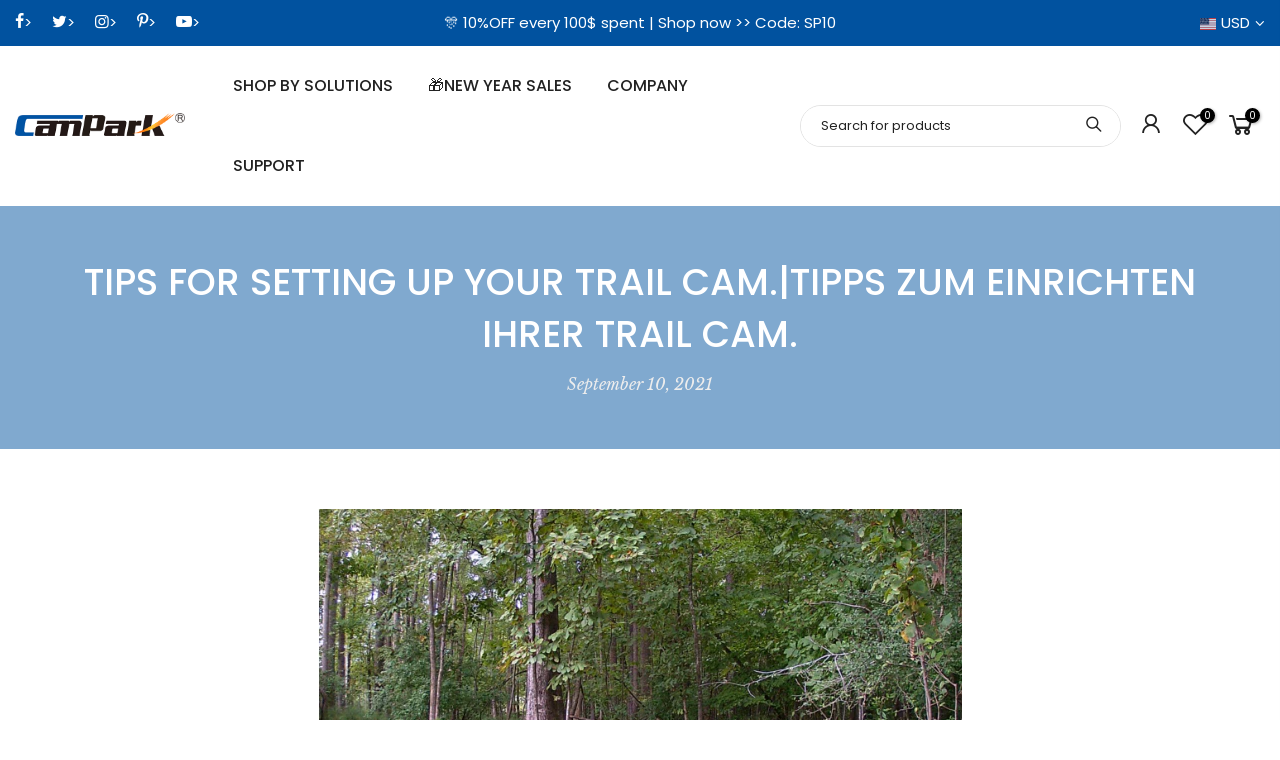

--- FILE ---
content_type: text/html; charset=utf-8
request_url: https://www.google.com/recaptcha/api2/aframe
body_size: 135
content:
<!DOCTYPE HTML><html><head><meta http-equiv="content-type" content="text/html; charset=UTF-8"></head><body><script nonce="lxDQtjf3zVIySmwcncGZig">/** Anti-fraud and anti-abuse applications only. See google.com/recaptcha */ try{var clients={'sodar':'https://pagead2.googlesyndication.com/pagead/sodar?'};window.addEventListener("message",function(a){try{if(a.source===window.parent){var b=JSON.parse(a.data);var c=clients[b['id']];if(c){var d=document.createElement('img');d.src=c+b['params']+'&rc='+(localStorage.getItem("rc::a")?sessionStorage.getItem("rc::b"):"");window.document.body.appendChild(d);sessionStorage.setItem("rc::e",parseInt(sessionStorage.getItem("rc::e")||0)+1);localStorage.setItem("rc::h",'1768867182842');}}}catch(b){}});window.parent.postMessage("_grecaptcha_ready", "*");}catch(b){}</script></body></html>

--- FILE ---
content_type: text/javascript
request_url: https://cdn.shopify.com/s/files/1/0073/9229/7030/t/39/assets/swatch.js?v=92134688578965311871666238152
body_size: 24629
content:
(function($){"use strict";var body=$("body"),nt_js_cart=$(".nt_js_cart"),_rtl=body.hasClass("rtl_true"),window_w=$(window).width(),small767=window_w<768&&$(window).height()<768,sp_notices="#sp_notices_wrapper",$ld=$("#ld_cl_bar"),$ld_cart=$(".ld_cart_bar"),$ntSearch=$("#nt_search_canvas"),yes_hover=Modernizr.hovermq,ntla_ck=!0,ck_pr_is_ungroup=!0,productMediaTypeVideo="[data-pr-md-tp-video]",productMediaTypeModel="[data-pr-md-tp-model]",videos={},modelJsonSections={},models={},xrButtons={},pr_incoming_mess=nt_settings.pr_incoming_mess,use_notify_me=nt_settings.use_notify_me,save_js=nt_settings.save_js,save2_js=nt_settings.save2_js,save3_js=nt_settings.save3_js,enableHistoryState=nt_settings.enableHistoryState,use_vimg=nt_settings.use_vimg,use_clicking_vimg=nt_settings.use_clicking_vimg,search_prefix=nt_settings.search_prefix,PleaseChoosePrOptions=nt_settings.PleaseChoosePrOptions,edit_item=nt_settings.edit_item,show_confetti=nt_settings.show_confetti,cartUrl=t_cart_url,cartAddUrl=t_cartadd_url+".js",cartChangeUrl=t_cartchange_url+".js",str_qv=".type_quickview_1 .popup_qv_t4s .mfp-content",qvscrollTop=0,geckoTheme={popupAnimation:"mfp-move-horizontal",ajaxSelector:"#cat_shopify a:not(.nav-expand-link),.cat-shop #cat_shopify a.nav-expand-link, #nt_sortby .wrap_sortby a, .nt_ajaxFilter a, .paginate_ajax a, .nav_filters a, .widget_product_tag_cloud a,a.clear_filter",scrollSelector:'.shopify-error a[href^="#"]',nt_btn_load_more:".load-on-scroll:not(.btn--loader-active)",url_currency:"https://api.teathemes.net/currency",money_format:"${{amount}}"},ntv_txt_intock="In stock",ntv_txt_preoder="Pre order",ntv_txt_soldout="Sold out",ntv_txt_oneleft="One Left",ntv_txt_lowstock="Low Stock";function UpdateStockVarant(_InventoryStock,ntvariantQTY,ntvariantInventory,Isavailable){Isavailable?ntvariantQTY<=0&&ntvariantInventory?_InventoryStock.html('<span class="txt_status_stock txt_preoder">'+ntv_txt_preoder+"</span>"):ntvariantQTY==1?_InventoryStock.html('<span class="txt_status_stock one_stock">'+ntv_txt_oneleft+"</span>"):ntvariantQTY==2?_InventoryStock.html('<span class="txt_status_stock low_stock">'+ntv_txt_lowstock+"</span>"):_InventoryStock.html('<span class="txt_status_stock text_intock">'+ntv_txt_intock+"</span>"):_InventoryStock.html('<span class="txt_status_stock text_soldout">'+ntv_txt_soldout+"</span>")}geckoShopify.Ntproduct_switch=function(variations_form,Arr_MD,product,selector,IdSelect,NtId,callBackVariant,prefix){ntla_ck=nt_settings.ntla_ck,ck_pr_is_ungroup=!0;var grname=$('.p-thumb [data-grname]:not([data-grname="not4"])').attr("data-grname"),variants=product.variants,$variation_form=$(variations_form),ck_so_un=product.ck_so_un,ntsoldout=product.ntsoldout,remove_soldout=product.remove_soldout,size_ops=product.options.length,size_avai=product.size_avai,pr_id=product.id,ArrOP1=[],ArrOP2=[],ArrOP3=[],mdid,index_click=0;if($(NtId+"1 .nt-swatch").each(function(index){ArrOP2.push($(this).data("escape")+"")}),$(NtId+"2 .nt-swatch").each(function(index){ArrOP3.push($(this).data("escape")+"")}),ck_so_un&&size_avai.indexOf(0)>-1&&$(NtId+"0 .nt-swatch").each(function(index){size_avai[index]==0&&$(this).addClass("nt_soldout")}),$variation_form.on("click",".swatches-select > .nt-swatch:not(.is-selected):not(.nt_unavailable)",function(e){e.preventDefault(),e.stopImmediatePropagation();var $this=$(this),value=$this.data("value"),CurrentSwatch=$this.closest(".swatch"),opname=CurrentSwatch.data("opname"),id=$this.parent().data("id"),$IdSelect=$(IdSelect),prev_val=index_click?$IdSelect.val():19041994,click_human=e.originalEvent!==void 0;if($this.parent().find(".is-selected").removeClass("is-selected"),$this.parent().find(".is-selected-nt").removeClass("is-selected-nt"),$this.addClass("is-selected"),CurrentSwatch.find(".nt_name_current").addClass("user_choose_js").html($this.data("escape")).css("color",""),$(".nt_lt_fake.opended").removeClass("opended"),!($(callBackVariant+" .variations .nt-swatch.is-selected").length<size_ops)){switch(index_click++,$variation_form.find(".js_frm_cart").removeClass("disabled").removeAttr("disabled"),geckoShopify.HideNotices(),size_ops){case 2:var escape0=$(NtId+"0 .is-selected").data("escape")+"",escape1=$(NtId+"1 .is-selected").data("escape")+"",variant=getVariantFromOptions(variants,escape0,escape1,null);if($IdSelect.val(variant.id),ck_so_un){var availableOptions=getVariantFromSize(1,remove_soldout,variants,escape0),getval=$IdSelect.val(),i,l=availableOptions.length;for((getval===null||getval==="")&&($(NtId+"1 .is-selected, "+NtId+"2 .is-selected").removeClass("is-selected"),$(NtId+"1 .nt-swatch").eq(ArrOP2.indexOf(availableOptions[0].option2)).addClass("is-selected"),escape1=$(NtId+"1 .is-selected").data("escape"),variant=getVariantFromOptions(variants,escape0,escape1,null),$IdSelect.val(variant.id)),ntsoldout&&!remove_soldout?$(NtId+"1 .nt-swatch").addClass("nt_unavailable nt_soldout"):$(NtId+"1 .nt-swatch").addClass("nt_unavailable"),i=0;i<l;i++){var ntvariant=availableOptions[i];ntsoldout&&!remove_soldout&&ntvariant.available?$(NtId+"1 .nt-swatch").eq(ArrOP2.indexOf(ntvariant.option2)).removeClass("nt_soldout nt_unavailable"):$(NtId+"1 .nt-swatch").eq(ArrOP2.indexOf(ntvariant.option2)).removeClass("nt_unavailable")}}break;case 3:var escape0=$(NtId+"0 .is-selected").data("escape")+"",escape1=$(NtId+"1 .is-selected").data("escape")+"",escape2=$(NtId+"2 .is-selected").data("escape")+"",variant=getVariantFromOptions(variants,escape0,escape1,escape2);if($IdSelect.val(variant.id),ck_so_un){var availableOptions=getVariantFromSize(1,remove_soldout,variants,escape0),availableOptions2=getVariantFromSize(2,remove_soldout,variants,escape0,escape1),getval=$IdSelect.val(),i,l=availableOptions.length,i2,l2=availableOptions2.length;for((getval===null||getval==="")&&(l2>0?($(NtId+"2 .nt-swatch").removeClass("is-selected"),$(NtId+"2 .nt-swatch").eq(ArrOP3.indexOf(availableOptions2[0].option3)).addClass("is-selected"),escape2=$(NtId+"2 .is-selected").data("escape")):($(NtId+"1 .is-selected, "+NtId+"2 .is-selected").removeClass("is-selected"),$(NtId+"1 .nt-swatch").eq(ArrOP2.indexOf(availableOptions[0].option2)).addClass("is-selected"),$(NtId+"2 .nt-swatch").eq(ArrOP3.indexOf(availableOptions[0].option3)).addClass("is-selected"),escape1=$(NtId+"1 .is-selected").data("escape"),escape2=$(NtId+"2 .is-selected").data("escape"),availableOptions2=getVariantFromSize(2,remove_soldout,variants,escape0,escape1),l2=availableOptions2.length),variant=getVariantFromOptions(variants,escape0,escape1,escape2),$IdSelect.val(variant.id)),ntsoldout&&!remove_soldout?$(NtId+"1 .nt-swatch, "+NtId+"2 .nt-swatch").addClass("nt_unavailable nt_soldout"):$(NtId+"1 .nt-swatch, "+NtId+"2 .nt-swatch").addClass("nt_unavailable"),i=0;i<l;i++){var ntvariant=availableOptions[i];ntsoldout&&!remove_soldout&&ntvariant.available?$(NtId+"1 .nt-swatch").eq(ArrOP2.indexOf(ntvariant.option2)).removeClass("nt_soldout nt_unavailable"):$(NtId+"1 .nt-swatch").eq(ArrOP2.indexOf(ntvariant.option2)).removeClass("nt_unavailable")}for(i2=0;i2<l2;i2++){var ntvariant=availableOptions2[i2];ntsoldout&&!remove_soldout&&ntvariant.available?$(NtId+"2 .nt-swatch").eq(ArrOP3.indexOf(ntvariant.option3)).removeClass("nt_soldout nt_unavailable"):$(NtId+"2 .nt-swatch").eq(ArrOP3.indexOf(ntvariant.option3)).removeClass("nt_unavailable")}}break;default:var escape0=$(NtId+"0 .is-selected").data("escape")+"",variant=getVariantFromOptions(variants,escape0,null,null);$IdSelect.val(variant.id)}variant.featured_media&&(mdid=variant.featured_media.id),qvscrollTop=$(str_qv).scrollTop(),updateGroupVariant(selector,opname,value,prefix,mdid,grname),prev_val!=$IdSelect.val()&&selectCallback(variant,selector,IdSelect,size_ops,callBackVariant,NtId,prefix,pr_id,click_human,pr_incoming_mess,use_notify_me,save_js,enableHistoryState)}}),!!use_clicking_vimg){$(NtId+"0 .nt-swatch").each(function(index){ArrOP1.push($(this).data("escape")+"")});var $carouselMain=$(".p-thumb"+prefix+".flickityt4s-enabled");$carouselMain.length!=0&&$carouselMain.on("select.flickityt4s",function(event,index){if(!($(callBackVariant+" .variations .nt-swatch.is-selected").length<size_ops)){var current_mid=$carouselMain.find(".flickityt4s-slider .js-sl-item").eq(index).data("mdid");if(!(mdid==current_mid||Arr_MD.indexOf(current_mid)<0)){if(mdid=current_mid,remove_soldout)var arr_curent_var=$.grep(variants,function(v2,i){if(v2.featured_media!=null)return v2.featured_media.id===mdid&&v2.available});else var arr_curent_var=$.grep(variants,function(v2,i){if(v2.featured_media!=null)return v2.featured_media.id===mdid});if(arr_curent_var.length!=0){var v=arr_curent_var[0];size_ops==3?($(NtId+"0 .is-selected, "+NtId+"1 .is-selected, "+NtId+"2 .is-selected").removeClass("is-selected"),$(NtId+"0 .nt-swatch").eq(ArrOP1.indexOf(v.option1)).addClass("is-selected"),$(NtId+"1 .nt-swatch").eq(ArrOP2.indexOf(v.option2)).addClass("is-selected"),$(NtId+"2 .nt-swatch").eq(ArrOP3.indexOf(v.option3)).removeClass("nt_unavailable").click()):size_ops==2?($(NtId+"0 .is-selected, "+NtId+"1 .is-selected").removeClass("is-selected"),$(NtId+"0 .nt-swatch").eq(ArrOP1.indexOf(v.option1)).addClass("is-selected"),$(NtId+"1 .nt-swatch").eq(ArrOP2.indexOf(v.option2)).removeClass("nt_unavailable").click()):($(NtId+"0 .is-selected").removeClass("is-selected"),$(NtId+"0 .nt-swatch").eq(ArrOP1.indexOf(v.option1)).removeClass("nt_unavailable").click())}}}})}};var GrnameValue;function updateGroupVariant(selector,opname,value,prefix,mdid,grname){if(!(!use_vimg||selector=="#cart-form_qs"||typeof grname=="undefined")&&(ck_pr_is_ungroup=!1,opname=grname,value=$(selector+' [data-opname="'+opname+'"] .is-selected').data("value"),GrnameValue!=value)){GrnameValue=value;var parent='[data-featured-product-se][data-id="'+prefix+'"] .p-thumb';if(prefix=="_qv"&&(parent=parent+"_qv"),!($(parent+' [data-grname="not4"]').length==$(parent+" [data-grname]").length||$(parent+' [data-grname="'+opname+'"]').length==0)){var parent_pnav='[data-featured-product-se][data-id="'+prefix+'"] .p-nav';if($(parent+" .js-sl-item,"+parent_pnav+" .js-sl-item").addClass("is_varhide"),$(parent+' [data-grname="opnt4"], '+parent+' [data-grname="'+opname+'"][data-grpvl="'+value+'"],'+parent_pnav+' [data-grname="opnt4"],'+parent_pnav+' [data-grname="'+opname+'"][data-grpvl="'+value+'"]').removeClass("is_varhide"),selector=="#cart-form_ppr"&&$(".p-thumb.isotope_ok").length>0){$(".last_visible").removeClass("last_visible"),$(".js-sl-item:visible:last").addClass("last_visible"),$('[data-featured-product-se][data-id="'+prefix+'"] .p-thumb[class*="t4s_media_size_"]').removeClass(function(index,css){return(css.match(/(^|\s)t4s_media_size_\S+/g)||[]).join(" ")});var nt_md_size=$(".js-sl-item:not(.is_varhide)").length;nt_md_size<3?nt_md_size=1:nt_md_size==3||nt_md_size==5||(nt_md_size=6),$('[data-featured-product-se][data-id="'+prefix+'"] .p-thumb').addClass("t4s_media_size_"+nt_md_size),$(".js-sl-item[class*='t4s-i-']").removeClass(function(index,css){return(css.match(/(^|\s)t4s-i-\S+/g)||[]).join(" ")}),$(".js-sl-item:not(.is_varhide)").each(function(index){$(this).addClass("t4s-i-"+(index+1))}),$(".p-thumb.isotope_ok").isotope()}else{var flkty=JSON.parse($(parent+".flickityt4s-enabled").attr("data-flickityt4s-js")||"{}"),flkty2=JSON.parse($(parent_pnav+".flickityt4s-enabled").attr("data-flickityjs")||"{}");$(parent+".flickityt4s-enabled").flickityt4s("destroy").flickityt4s(flkty),$(parent_pnav+".flickityt4s-enabled").flickityt4s("destroy").flickityt4s(flkty2).removeClass("p-nav-ready"),$(str_qv).scrollTop(qvscrollTop),setTimeout(function(){var index=$('[data-mdid="'+mdid+'"]').index();index<0&&(index=0),$(parent+".flickityt4s-enabled").flickityt4s("select",index,!1,!0),$(parent_pnav).addClass("p-nav-ready")},50)}}}}var will_not_ship=nt_settings.will_not_ship,will_stock_after=nt_settings.will_stock_after;function selectCallback(variant,selector,IdSelect,size,callBackVariant,NtId,prefix,pr_id,human,pr_incoming_mess2,use_notify_me2,save_js2,enableHistoryState2){var selectorCurent=$(selector),IdSelectCurent=$(IdSelect),callCurent=$(callBackVariant),$qtyElements="#sp_qty"+prefix,outofstock="#out_stock"+prefix,$txt_in="#txt_vl_in"+prefix,$txt_out="#txt_vl_out"+prefix,sku=$("#pr_sku"+prefix),sku_na=$("#pr_sku_na"+prefix),bcode=$("#pr_bcode"+prefix),bcode_na=$("#pr_bcode_na"+prefix),$nt_stock=$("#nt_stock"+prefix),$delivery=$("#delivery"+prefix),$delivery_pre=$("#delivery"+prefix+'[data-hidepre="true"]'),$nt_countdow=$("#nt_countdow"+prefix+"_txt"),addToCart=callBackVariant+" .single_add_to_cart_button",$payment_btn=callBackVariant+" .shopify-payment-button",$variantQuantity=callCurent.find(".variantQuantity"),$productPrice=$(callBackVariant+" .price_varies, #price"+prefix+" .price_varies"),$unit_price=$(callBackVariant+" .unit_price, #price"+prefix+" .unit_price"),$unit_base=$(callBackVariant+" .unit_base, #price"+prefix+" .unit_base"),$frm_notify_pr=$("#frm_notify"+prefix),$productsku=$("#productSku"+prefix),$input=callCurent.find(".quantity .qty"),$addToCart=callCurent.find(".single_add_to_cart_button"),$add_text=$addToCart.find(".txt_add"),$pre_text=$addToCart.find(".txt_pre"),$qty_mess=$("#pr_qty_mess"+prefix),$incoming_mess=$("#pr_incoming_mess"+prefix),$in_stock=$($txt_in).find(".js_in_stock"),$in_stock_preoder=$($txt_in).find(".js_in_stock_pre_oder"),sticky_atc_wrap=$(".sticky_atc_wrap"),bl_atc_sticky=selector=="#cart-form_ppr"&&$("[data-select-sticky_atc]").length>0,js_sticky_qty=$(".js_sticky_qty"),js_sticky_sl=$(".js_sticky_sl"),js_fgr_img=$(".js_fgr_img"),sticky_atc_price=$(".sticky_atc_price"),sticky_atc_js=$(".sticky_atc_js"),storeAvailabilityContainer=$("#store_availability"+prefix),val_0=$(NtId+"0 .is-selected").data("value"),val_1=$(NtId+"1 .is-selected").data("value"),val_2=$(NtId+"2 .is-selected").data("value");if(size==2?(callCurent.attr("class","nt_"+val_0),callCurent.addClass("nt1_"+val_1)):size==3&&(callCurent.attr("class","nt_"+val_0),callCurent.addClass("nt1_"+val_1),callCurent.addClass("nt2_"+val_2)),$(NtId+"0 .nt_name_current").html(variant.option1),$(NtId+"1 .nt_name_current").html(variant.option2),$(NtId+"2 .nt_name_current").html(variant.option3),variant){var variant_qty=variant.inventory_quantity,variant_management=variant.inventory_management;if(variant.available){geckoShopify._updateStoreAvailabilityContent(storeAvailabilityContainer,!0,variant.id),$($qtyElements+","+addToCart+","+$payment_btn+","+$txt_in).css("display","inline-block"),$delivery.css("display","block"),$(outofstock+","+$txt_out).css("display","none"),$frm_notify_pr.slideUp(250),$incoming_mess.hide();var qty,ck_qty=!1,qty_mess=$nt_stock.data("st"),ck_inventory=$nt_stock.data("qty");(qty_mess==1||qty_mess==3)&&variant_management&&variant_qty<ck_inventory&&variant_qty>0?($nt_stock.trigger("cleart"),geckoShopify.progressbar("#nt_stock"+prefix,variant_qty),$nt_stock.slideDown(250),$nt_stock.attr("data-cur",variant_qty),qty=$nt_stock.find(".count").text(),ck_qty=!0):ck_qty&&(qty_mess==2||qty_mess==3)?($nt_stock.trigger("cleart"),geckoShopify.progressbar("#nt_stock"+prefix,qty),$nt_stock.attr("data-cur",qty),$nt_stock.slideDown(250),ck_qty=!1):qty_mess==1?($nt_stock.trigger("cleart"),$nt_stock.slideUp(250)):$nt_stock.slideDown(250),$nt_countdow.slideDown(250),pr_incoming_mess2&&variant_management&&variant_qty<=0&&variant.incoming&&($incoming_mess.html(will_not_ship),$incoming_mess.find(".jsnt").text(variant.next_incoming_date),$incoming_mess.show());var ck_pre_order=variant_qty<=0&&variant_management!=null;ck_pre_order?($delivery_pre.css("display","none"),$add_text.hide(),$pre_text.show(),$in_stock.hide(),$in_stock_preoder.show()):($pre_text.hide(),$add_text.show(),$in_stock_preoder.hide(),$in_stock.show()),ck_pre_order?($input.attr("max",9999),bl_atc_sticky&&js_sticky_qty.attr("max",9999)):variant_management!=null?($input.attr("max",variant_qty).val(1).attr("value",1),bl_atc_sticky&&js_sticky_qty.attr("max",variant_qty).val(1).attr("value",1)):($input.attr("max",9999),bl_atc_sticky&&js_sticky_qty.attr("max",9999)),bl_atc_sticky&&updateSticky_atc(variant,sticky_atc_js,js_sticky_sl,js_fgr_img,sticky_atc_price)}else if(geckoShopify._updateStoreAvailabilityContent(storeAvailabilityContainer,!1),$nt_stock.slideUp(250),$nt_countdow.slideUp(250),$delivery.css("display","none"),$($qtyElements+","+addToCart+","+$payment_btn+","+$txt_in).css("display","none"),$(outofstock+","+$txt_out).css("display","inline-block"),$incoming_mess.hide(),pr_incoming_mess2&&variant_management&&variant_qty<=0&&variant.incoming&&($incoming_mess.html(will_stock_after),$incoming_mess.find(".jsnt").text(variant.next_incoming_date),$incoming_mess.show()),use_notify_me2){$frm_notify_pr.slideDown(350);var text=$frm_notify_pr.find("textarea").text();$frm_notify_pr.find("textarea").text(text.replace("[variant]",variant.title).replace("[url]","?variant="+variant.id))}var customPrice=geckoShopify.formatMoney(variant.price),_slpr=$("#product"+prefix.replace("_ppr","").replace("_","")+"-"+pr_id),_onsale=_slpr.find(".onsale"),_saletxt=_slpr.find(".txt_sale"),txt_sale=_slpr.find(".price_range").attr("data-txtsale");if(variant.compare_at_price>variant.price){var comparePrice=geckoShopify.formatMoney(variant.compare_at_price),customPriceFormat="<del>"+comparePrice+"</del> <ins>"+customPrice+"</ins>";customPriceFormat+=' <span class="onsale fs__14 tu dib cw pr_onsale hide"><span></span></span>',customPriceFormat+='<span class="txt_sale hide"></span>',$productPrice.html(customPriceFormat);var save=(variant.compare_at_price-variant.price)*100/variant.compare_at_price;_onsale.find(">span").html(save_js2.replace("[sale]",Math.round(save))),_onsale.show(),txt_sale=="1"?_saletxt.html(save2_js.replace("[sale]",Math.round(save))):txt_sale=="2"&&(save=variant.compare_at_price-variant.price,save=geckoShopify.formatMoney(save),_saletxt.html(save3_js.replace("[sale]",save)))}else $productPrice.html(customPrice),_onsale.hide();if(variant.unit_price&&($unit_price.html(geckoShopify.formatMoney(variant.unit_price)),$unit_base.html(getBaseUnit(variant))),body.trigger("refresh_currency"),variant.sku?(sku_na.css("display","none"),sku.text(variant.sku).css("display","inline-block")):(sku.css("display","none"),sku_na.css("display","inline-block")),variant.barcode?(bcode_na.css("display","none"),bcode.text(variant.barcode).css("display","inline-block")):(bcode.css("display","none"),bcode_na.css("display","inline-block")),variant.featured_media&&!ntla_ck){var id=variant.featured_media.id,$img=$('.p-thumb [data-mdid="'+id+'"]').first();$img.length==1&&selector=="#cart-form_ppr"&&$(".p-thumb.isotope_ok").length>0?ck_pr_is_ungroup&&updateImageVariantPositionIsotope($img):updateImageVariantPositionSlider(selector,id,human,prefix)}(human||ntla_ck)&&(ntla_ck=!1),enableHistoryState2&&selector=="#cart-form_ppr"&&_updateHistoryState(variant)}$(document).trigger("variant:change",variant)}function getCurrentOptions(val1,val2,val3){}function getVariantFromSize(size,bl,variants,vl0,vl1,vl2){if(size==0)var found=$.grep(variants,function(v,i){return v.available==!1});else if(size==2&bl)var found=$.grep(variants,function(v,i){return v.option1==vl0&&v.option2==vl1&&v.available});else if(bl)var found=$.grep(variants,function(v,i){return v.option1==vl0&&v.available});else if(size==2)var found=$.grep(variants,function(v,i){return v.option1==vl0&&v.option2==vl1});else var found=$.grep(variants,function(v,i){return v.option1==vl0});return found||"nathan"}function getVariantFromOptions(variants,vl0,vl1,vl2){var found=$.grep(variants,function(v,i){return v.option1==vl0&&v.option2==vl1&&v.option3==vl2});return found[0]||"nathan"}function getBaseUnit(variant){return variant.unit_price_measurement.reference_value===1?variant.unit_price_measurement.reference_unit:variant.unit_price_measurement.reference_value+variant.unit_price_measurement.reference_unit}function _updateHistoryState(variant){if(!(!history.replaceState||!variant)){var newurl=window.location.protocol+"//"+window.location.host+window.location.pathname+"?variant="+variant.id;window.history.replaceState({path:newurl},"",newurl)}}function StoreAvailability(selector,variantId){var this_0=selector[0],hidden="hide";function updateContent(){var store_avai_length=$(".store_availabilities_modal.act_opened").length,variantSectionUrl=this_0.dataset.baseUrl+"variants/"+variantId+"/?section_id=store-availability",hasOnlyDefaultVariant=this_0.dataset.hasOnlyDefaultVariant==="true";selector.find(".push_side.act_current").trigger("click"),this_0.style.opacity=.5,fetch(variantSectionUrl).then(function(response){return response.text()}).then(function(storeAvailabilityHTML){storeAvailabilityHTML.trim()===""||$(storeAvailabilityHTML).find(".store-availability-container").length==0||(selector.slideUp(10),this_0.innerHTML=storeAvailabilityHTML,this_0.innerHTML=this_0.firstElementChild.innerHTML,this_0.style.opacity=1,selector.slideDown(350),_updateProductTitle(),hasOnlyDefaultVariant&&_hideVariantTitle(),store_avai_length>0&&setTimeout(function(){selector.find(".push_side").trigger("click")},250))})}function clearContent(){this_0.innerHTML=""}function _updateProductTitle(){selector.find("[data-store-availability-modal-product-title]").text(this_0.dataset.productTitle)}function _hideVariantTitle(){selector.find("[data-store-availability-modal-variant-title]").addClass(hidden)}return{updateContent:updateContent,clearContent:clearContent}}geckoShopify._updateStoreAvailabilityContent=function(selector,bl,variantId){selector.length!=0&&(bl?StoreAvailability(selector,variantId).updateContent():StoreAvailability(selector).clearContent())};function updateImageVariantPositionIsotope($img){var live_stuck_h=$(".ntheader.live_stuck .sp_header_mid").outerHeight()||0;geckoShopify.isVisible($img)||$("html, body").animate({scrollTop:$img.offset().top-live_stuck_h-30},250),$(".p-thumb.isotope_ok").one("arrangeComplete",function(){geckoShopify.isVisible($img)||$("html, body").animate({scrollTop:$img.offset().top-live_stuck_h-30},80)})}function updateImageVariantPositionSlider(selector,id,human,prefix){var parent=".p-thumb"+prefix;selector=="#cart-form_ppr"?parent=".p-thumb":selector=="#cart-form_qv"?parent=".nt_carousel_qv":selector=="#cart-form_qs"&&(parent=".nt_carousel_qs"),!(parent.length<1||$(parent+'.flickityt4s-enabled [data-mdid="'+id+'"]').length==0)&&$(parent+".flickityt4s-enabled").flickityt4s("selectCell",'[data-mdid="'+id+'"]',!1,human)}function updateSticky_atc(variant,sticky_atc_js,js_sticky_sl,js_fgr_img,sticky_atc_price){sticky_atc_js.removeClass("disabled"),js_sticky_sl.val(variant.id);var op_cked=js_sticky_sl.find("option:checked"),ogprice=op_cked.data("ogprice"),price=op_cked.data("price"),img=op_cked.data("img");$(".sticky_atc_a").html(op_cked.text()),js_fgr_img.attr("src",img.replace("1x1","75x")).attr("srcset",img.replace("1x1","75x")+" 75w,"+img.replace("1x1","150x")+" 150w"),ogprice>price?sticky_atc_price.html("<del>"+geckoShopify.formatMoney(ogprice)+"</del> <ins>"+geckoShopify.formatMoney(price)+"</ins>"):sticky_atc_price.html(geckoShopify.formatMoney(price)),body.trigger("refresh_currency"),variant.inventory_quantity<=0&&variant.available&&variant.inventory_management!=null?($(".sticky_atc_js .txt_add").hide(),$(".sticky_atc_js .txt_pre").show()):($(".sticky_atc_js .txt_pre").hide(),$(".sticky_atc_js .txt_add").show())}geckoShopify.NtproductPage=function(pr_id){if($("#ProductJson-template"+pr_id).html()){var productJson=JSON.parse($("#ProductJson-template"+pr_id).html()),incomingJson=JSON.parse($("#ProductJson-incoming"+pr_id).html()),IdSelect="#product-select"+pr_id,NtId="#nt_select"+pr_id+"_",selector="#cart-form"+pr_id,callBackVariant="#callBackVariant"+pr_id,prefix=""+pr_id,i,variant,Arr_MD=[];productJson.ck_so_un=incomingJson.ck_so_un,productJson.ntsoldout=incomingJson.ntsoldout,productJson.unvariants=incomingJson.unvariants,productJson.remove_soldout=incomingJson.remove_soldout,productJson.size_avai=incomingJson.size_avai,productJson.tt_size_avai=incomingJson.tt_size_avai;for(i in incomingJson.variants)variant=incomingJson.variants[i],productJson.variants[i].incoming=variant.incoming,productJson.variants[i].next_incoming_date=variant.next_incoming_date,productJson.variants[i].inventory_quantity=variant.inventory_quantity,Arr_MD.push(variant.mdid);if(geckoShopify.Ntproduct_switch(".variations_form"+pr_id,Arr_MD,productJson,selector,IdSelect,NtId,callBackVariant,prefix),nt_settings.pr_curent!=="1"||$("#cart-form_ppr .is-selected-nt").length>0){if($("#nt_select"+pr_id+"_1 .is-selected-nt, #nt_select"+pr_id+"_2 .is-selected-nt").addClass("is-selected").removeClass("is-selected-nt"),$("#nt_select"+pr_id+"_0 .is-selected-nt").click().removeClass("is-selected-nt"),!use_vimg)return;$("#nt_select"+pr_id+"_1 .is-selected,#nt_select"+pr_id+"_2 .is-selected").removeClass("is-selected").click()}}},geckoShopify.ajaxAddItem=function(){body.on("click",".js_addtc",function(e){e.preventDefault();var _this2=$(this),vid=_this2.data("id"),qty=_this2.data("qty")||1,arr_items=[];arr_items.push({id:vid,quantity:qty}),_this2.addClass("loading"),$ld.trigger("ld_bar_star"),addItem(arr_items)}),$(".sticky_atc_js").on("click",function(e){if(e.preventDefault(),$(this).hasClass("disabled"))return geckoShopify.CreatNotices(PleaseChoosePrOptions),$("#callBackVariant_ppr .nt_name_current:not(.user_choose_js)").css("color","#ec0101"),$(".sticky_atc_a").trigger("click"),!1;var _this2=$(this),vid=parseInt($(".js_sticky_sl").val()),qty=parseInt($(".js_sticky_qty").val())||1,arr_items=[];arr_items.push({id:vid,quantity:qty}),_this2.addClass("loading"),$ld.trigger("ld_bar_star"),addItem(arr_items)}),body.on("click",".js_frm_cart",function(e){e.preventDefault();var _this2=$(this),frmId=_this2.closest("form");if(_this2.hasClass("disabled"))return geckoShopify.CreatNotices(PleaseChoosePrOptions),frmId.find(".nt_name_current:not(.user_choose_js)").css("color","#ec0101"),!1;_this2.addClass("loading"),$ld.trigger("ld_bar_star"),addItemFrom(frmId)}),body.on("click",".js_add_group",function(e){e.preventDefault();var _this2=$(this),frmId=_this2.closest("form");_this2.addClass("loading"),$ld.trigger("ld_bar_star"),addItemFrom(frmId)})},geckoShopify.stickyAddToCart=function(){var $trigger=$(".entry-summary .variations_form"),$stickyBtn=$(".sticky_atc_wrap");if(!($stickyBtn.length<=0||$trigger.length<=0||window_w<768&&$stickyBtn.hasClass("mobile_false"))){var summaryOffset=$trigger.offset().top+$trigger.outerHeight(),$selector=$(".sticky_atc_wrap, #nt_backtop"),slpr_wrap=$(".popup_slpr_wrap"),$window=$(window),$document=$(document),stickyAddToCartToggle=function(){var windowScroll=$window.scrollTop(),windowHeight=$window.height(),documentHeight=$document.height(),totalScroll=parseInt(windowScroll+windowHeight)+60;summaryOffset<windowScroll&&totalScroll!==documentHeight&&totalScroll<documentHeight?($selector.addClass("sticky_atc_shown"),slpr_wrap.addClass("sticky_atc_shown")):(totalScroll===documentHeight||totalScroll>documentHeight||summaryOffset>windowScroll)&&($selector.removeClass("sticky_atc_shown"),slpr_wrap.removeClass("sticky_atc_shown"))};stickyAddToCartToggle(),$window.scroll(stickyAddToCartToggle),$(".sticky_atc_a").on("click",function(e){e.preventDefault(),$("html, body").animate({scrollTop:$(".entry-summary").offset().top},800)}),$(".sticky_atc_wrap .qty").on("change",function(){$("#sp_qty_ppr .qty").val($(this).val())}),$("#sp_qty_ppr .qty").on("change",function(){$(".sticky_atc_wrap .qty").val($(this).val())})}},geckoShopify.ajaxfgr=function(){$(".js_grp_vid").length!=0&&$(".js_grp_vid").change(function(e){var _this2=$(this),sl=_this2.closest(".js_item_group"),op_cked=_this2.find("option:checked"),ogprice=op_cked.data("ogprice"),price=op_cked.data("price"),qty=op_cked.data("qty"),$qty=sl.find(".js_grp_qty"),img=op_cked.data("img"),img_url="115x";sl.find("img").attr("src",img.replace("1x1",img_url)).attr("srcset",img.replace("1x1",img_url)+" 1x,"+img.replace("1x1",img_url+"@2x")+" 2x"),ogprice>price?sl.find(".js_price_group").attr("data-ogprice",ogprice).attr("data-price",price).html("<del>"+geckoShopify.formatMoney(ogprice)+"</del> <ins>"+geckoShopify.formatMoney(price)+"</ins>"):sl.find(".js_price_group").attr("data-ogprice",ogprice).attr("data-price",price).html(geckoShopify.formatMoney(price)),$qty.attr("max",qty),qty<$qty.val()&&$qty.val(qty);var fgr_frm=_this2.closest(".fgr_frm");fgr_frm.length<1||(subtt_price_group(fgr_frm),body.trigger("refresh_currency"))})};function subtt_price_group(fgr_frm){var js_item_group=fgr_frm.find(".js_item_group.item_group_true"),grp_subtt_js=fgr_frm.find(".grp_subtt_js"),js_add_group=fgr_frm.find(".js_add_group"),total_price=0,total_ogprice=0;js_item_group.each(function(){var _this2=$(this),qty=_this2.find(".qty_pr_js").val(),_price=_this2.find(".js_price_group"),price=_price.attr("data-price"),ogprice=_price.attr("data-ogprice")||price;total_price=total_price+qty*price,total_ogprice=total_ogprice+qty*ogprice}),total_ogprice>total_price?grp_subtt_js.html("<del>"+geckoShopify.formatMoney(total_ogprice)+"</del> <ins>"+geckoShopify.formatMoney(total_price)+"</ins>"):grp_subtt_js.html(geckoShopify.formatMoney(total_price)),total_price>0?js_add_group.removeAttr("disabled"):js_add_group.attr("disabled",!0)}geckoShopify.ajaxFbt=function(){if($(".js_fbt_ck").length==0)return;var time,clbtn=$(".js_fpt_clbtn"),tt_price=$(".kl_fbt_tt_price"),ogprice_old,price_old;$(".kl_fbt_li>label").click(function(e){clearTimeout(time);var frm=$(this).closest(".kl_fbt_li"),sl=$(frm.data("sl")),fbt_input=frm.find(".js_fbt_input"),fbt_sl=frm.find(".js_fbt_sl"),grp_qty=frm.find(".js_grp_qty");time=setTimeout(function(){frm.find(".js_fbt_ck").is(":checked")?(frm.addClass("kl_fbt_checked"),sl.fadeIn(300),fbt_update(fbt_sl,fbt_input,!0),clbtn.fadeTo(0,0).fadeTo(300,1),fbt_sl.prop("disabled",!1),fbt_input.prop("disabled",!1),grp_qty.prop("disabled",!1)):(frm.removeClass("kl_fbt_checked"),sl.fadeOut(300),fbt_update(fbt_sl,fbt_input,!1),fbt_sl.prop("disabled",!0),fbt_input.prop("disabled",!0),grp_qty.prop("disabled",!0),clbtn.fadeOut(300,function(){clbtn.fadeIn(300)}))},100)}),$(".js_fbt_sl").off("mousedown click").on("mousedown click",function(e){var _this2=$(this),op_cked=_this2.find("option:checked");ogprice_old=op_cked.data("ogprice"),price_old=op_cked.data("price")}).on("change",function(e){var _this2=$(this),fbt_li=_this2.closest(".kl_fbt_li"),fbt_price=fbt_li.find(".kl_fbt_price"),op_cked=_this2.find("option:checked"),ogprice=op_cked.data("ogprice"),price=op_cked.data("price"),img=op_cked.data("img"),sl=$(fbt_li.data("sl")),img_url="115x";sl.find("img").attr("src",img.replace("1x1",img_url)).attr("srcset",img.replace("1x1",img_url)+" 1x,"+img.replace("1x1",img_url+"@2x")+" 2x");var a=ogprice_old-ogprice,b=price_old-price;ogprice>price?fbt_price.html("<del>"+geckoShopify.formatMoney(ogprice)+"</del> <ins>"+geckoShopify.formatMoney(price)+"</ins>"):fbt_price.html(geckoShopify.formatMoney(price)),tt_update(a,b,!1)});function fbt_update(fbt_sl,fbt_input,bl){if(fbt_sl.length>0){var op_cked=fbt_sl.find("option:checked"),ogprice=op_cked.attr("data-ogprice"),price=op_cked.attr("data-price");tt_update(ogprice,price,bl)}else{var ogprice=fbt_input.attr("data-ogprice"),price=fbt_input.attr("data-price");tt_update(ogprice,price,bl)}}function tt_update(ogprice,price,bl){if(bl)var cppr=parseInt(tt_price.attr("data-cppr"))+parseInt(ogprice),pr=parseInt(tt_price.attr("data-pr"))+parseInt(price);else var cppr=parseInt(tt_price.attr("data-cppr"))-parseInt(ogprice),pr=parseInt(tt_price.attr("data-pr"))-parseInt(price);tt_price.attr("data-cppr",cppr),tt_price.attr("data-pr",pr),cppr>pr?tt_price.html("<del>"+geckoShopify.formatMoney(cppr)+"</del> <ins>"+geckoShopify.formatMoney(pr)+"</ins>"):tt_price.html(geckoShopify.formatMoney(pr)),body.trigger("refresh_currency")}},geckoShopify.ajaxchangeItem=function(el){nt_js_cart=el||nt_js_cart,body.hasClass("min_cqty_1")&&nt_js_cart.on("keyup",".qty_cart_js",function(e){var _this2=$(this),prev=_this2.data("val"),qty=_this2.val()||1,min=_this2.attr("min")||0;parseInt(qty)<parseInt(min)&&(_this2.data("val",$(this).val()),_this2.val(prev))}),nt_js_cart.on("focusin",".qty_cart_js",function(){$(this).data("val",$(this).val())}).on("change",".qty_cart_js",function(e){var _this2=$(this),_item=_this2.closest(".js_cart_item"),_frm=_this2.closest("form.nt_js_cart"),vid=_this2.data("id"),qty=_this2.val()||1,max=_this2.attr("max")||9999;if(_this2.parent().find(".minus").removeClass(function(index,css){return(css.match(/(^|\s)qty_\S+/g)||[]).join(" ")}).addClass("qty_"+qty),geckoShopify.HideNotices(),parseInt(qty)>parseInt(max)){if(qty=max,_this2.val(qty),nt_settings.disOnlyStock)return;var txt=$("#js_we_stcl").text()||"Not enough items available. Only [max] left.";return geckoShopify.CreatNotices(txt.replace("[max]",max)),!1}_frm.hasClass("frm_cart_ajax_false")||(nt_js_cart.addClass("ld_nt_cl"),_item.find(".ld_cart_bar").addClass("on_star"),changeItem(vid,qty,_item))}),nt_js_cart.on("click",".js_cart_rem",function(e){if(!$(this).closest("form.nt_js_cart").hasClass("frm_cart_ajax_false")){e.preventDefault();var vid=$(this).data("id"),qty=0,_item=$(this).closest(".js_cart_item");nt_js_cart.addClass("ld_nt_cl"),_item.find(".ld_cart_bar").addClass("on_star"),changeItem(vid,qty,_item)}}),nt_js_cart.on("change",'textarea[name="note"]',function(){var newNote=$(this).val();geckoShopify.updateCartNote(newNote)}),geckoShopify.cookiesEnabled()||$(".cookie-message").show()};var Sections_nt="cart_js";function addItem(items,_this2){var formData={items:items,sections:Sections_nt};fetch(cartAddUrl,{method:"POST",headers:{"Content-Type":"application/json"},body:JSON.stringify(formData)}).then(function(response){return response.json()}).then(function(line_item){if(line_item.status&&line_item.status!==200){var error=new Error(line_item.description);throw error.isFromServer=!0,error}if(line_item.items==null)var id=19041994;else var id=line_item.items[0].product_id;if(geckoShopify.onCartUpdate(1,1,line_item.sections.cart_js,id),console.log("line_item.sections.cart_js",line_item.sections.cart_js),miniCartUpsell(id),id!="19041994"){var el=$('.nt_stock_page[data-prid="'+id+'"]'),qty=line_item.quantity;geckoShopify.progressbarUpdateATC(el,qty),console.log()}body.trigger("CartUpdateSuccess")}).catch(function(error){$(".js_addtc.loading").removeClass("loading"),geckoShopify.onError2(error)})}/*!
 * Serialize all form data into a SearchParams string
 * (c) 2020 Chris Ferdinandi, MIT License, https://gomakethings.com
 * @param  {Node}   form The form to serialize
 * @return {String}      The serialized form data
 */function serializet4(form){var arr=[];return Array.prototype.slice.call(form.elements).forEach(function(field){if(!(!field.name||field.disabled||["file","reset","submit","button"].indexOf(field.type)>-1)){if(field.type==="select-multiple"){Array.prototype.slice.call(field.options).forEach(function(option){option.selected&&arr.push(encodeURIComponent(field.name)+"="+encodeURIComponent(option.value))});return}["checkbox","radio"].indexOf(field.type)>-1&&!field.checked||arr.push(encodeURIComponent(field.name)+"="+encodeURIComponent(field.value))}}),arr.join("&")}var _cart_upsell=$("[data-cart-upsell-js]"),_cart_upsell_length=_cart_upsell.length;function miniCartUpsell(id){if(id==19041994&&(id=_cart_upsell.data("id")),!(_cart_upsell_length==0||id.length==0)){var limit=_cart_upsell.data("limit"),baseUrl=_cart_upsell.data("baseurl"),url=baseUrl+"?section_id=mini_cart_upsell&product_id="+id+"&limit="+limit;fetch(url).then(function(response){return response.text()}).then(function(section){var recommendationsMarkup=$(section).html();if(recommendationsMarkup.trim()!==""){_cart_upsell.html(recommendationsMarkup),body.trigger("refresh_currency");var _el=_cart_upsell.find("[data-flickityt4s-js]");_el.length!=0&&(geckoShopify.refresh_flickity(_el),setTimeout(function(){_el.flickityt4s("reloadCells")},250),setTimeout(function(){_el.flickityt4s("reloadCells")},500))}})}}function addItemFrom(form_id,_this2){var clicked_ed_js=$(".cart_ac_edit.clicked_ed_js");function addFetchFrom(form_id2,_this3){fetch(cartAddUrl,{method:"POST",credentials:"same-origin",headers:{"Content-Type":"application/x-www-form-urlencoded","X-Requested-With":"XMLHttpRequest"},body:serializet4(form_id2[0])+"&sections="+Sections_nt}).then(function(response){return response.json()}).then(function(line_item){if(line_item.status&&line_item.status!==200){var error=new Error(line_item.description);throw error.isFromServer=!0,error}var id=19041994;if(line_item.product_id!=null?id=line_item.product_id:line_item.items!=null&&(id=line_item.items[0].product_id),geckoShopify.onCartUpdate(1,1,line_item.sections.cart_js,id),miniCartUpsell(id),id!="19041994"){var el=$('.nt_stock_page[data-prid="'+id+'"]'),qty=line_item.quantity;geckoShopify.progressbarUpdateATC(el,qty)}body.trigger("CartUpdateSuccess")}).catch(function(error){$("button[type=submit].loading").removeClass("loading"),geckoShopify.onError2(error)})}if(clicked_ed_js.length>0&&edit_item=="0"){var request={method:"POST",headers:{"Content-Type":"application/json;"},body:JSON.stringify({id:clicked_ed_js.next().data("id"),quantity:0})};fetch(cartChangeUrl,request).then(function(response){return response.json()}).then(function(cart){$(".jsccount").html(cart.item_count),clicked_ed_js.removeClass("clicked_ed_js"),addFetchFrom(form_id,_this2)}).catch(function(error){console.log("Cart change error: "+error)})}else addFetchFrom(form_id,_this2)}function changeItem(vid,qty,_item){var request={method:"POST",headers:{"Content-Type":"application/json;"},body:JSON.stringify({id:vid,quantity:qty,sections:Sections_nt})};function UpdateBarItem(){_item.find(".ld_cart_bar").addClass("on_end"),setTimeout(function(){_item.find(".ld_cart_bar").attr("class","").addClass("ld_cart_bar"),nt_js_cart.removeClass("ld_nt_cl")},280)}fetch(cartChangeUrl,request).then(function(response){return response.json()}).then(function(cart){if(qty==0)_item.slideUp("250",function(){$(this).remove()});else{var price=_item.find(".qty_cart_js").attr("data-price")*qty;_item.find(".js_tt_price_it").html(geckoShopify.formatMoney(price))}geckoShopify.onCartUpdate(0,0,cart.sections.cart_js),UpdateBarItem(),body.trigger("CartUpdateSuccess CartChangeSuccess")}).catch(function(error){UpdateBarItem(),console.log("cart change error: "+error)})}geckoShopify.updateCartNote=function(note){function attributeToString(attribute){return typeof attribute!="string"&&(attribute+="",attribute==="undefined"&&(attribute="")),$.trim(attribute)}var headers=new Headers({"Content-Type":"application/json"}),note_txt=attributeToString(note),request={method:"POST",headers:headers,body:JSON.stringify({note:note_txt})};fetch("/cart/update.js",request).then(function(response){return response.json()}).then(function(cart){note_txt.length>0?($(".txt_edit_note").show(),$(".txt_add_note").hide()):($(".txt_add_note").show(),$(".txt_edit_note").hide())}).catch(function(error){console.log("cart update error: ",error)})},geckoShopify.onItemAdded=function(line_item,quantity,callback){geckoShopify.GetCartData(1,1)},geckoShopify.WidgetCartUpdateMobile=function(){$(".js_cart_footer").height()<$(window).height()/2||$("#nt_cart_canvas").hasClass("fix_layout_mbt4")||window_w>767||$("#nt_cart_canvas").addClass("fix_layout_mbt4")};var canvas,ctx,W,H,mp=150,particles=[],angle=0,tiltAngle=0,confettiActive=!0,animationComplete=!0,deactivationTimerHandler,reactivationTimerHandler,animationHandler,ck_canvas=!1;geckoShopify.CanvasConfetti=function(id){window.innerWidth<988&&(mp=75);var particleColors={colorOptions:["DodgerBlue","OliveDrab","Gold","pink","SlateBlue","lightblue","Violet","PaleGreen","SteelBlue","SandyBrown","Chocolate","Crimson"],colorIndex:0,colorIncrementer:0,colorThreshold:10,getColor:function(){return this.colorIncrementer>=10&&(this.colorIncrementer=0,this.colorIndex++,this.colorIndex>=this.colorOptions.length&&(this.colorIndex=0)),this.colorIncrementer++,this.colorOptions[this.colorIndex]}};function confettiParticle(color){this.x=Math.random()*W,this.y=Math.random()*H-H,this.r=RandomFromTo(10,30),this.d=Math.random()*mp+10,this.color=color,this.tilt=Math.floor(Math.random()*10)-10,this.tiltAngleIncremental=Math.random()*.07+.05,this.tiltAngle=0,this.draw=function(){return ctx.beginPath(),ctx.lineWidth=this.r/2,ctx.strokeStyle=this.color,ctx.moveTo(this.x+this.tilt+this.r/4,this.y),ctx.lineTo(this.x+this.tilt,this.y+this.tilt+this.r/4),ctx.stroke()}}function init(){SetGlobals(),$(window).resize(function(){W=window.innerWidth,H=window.innerHeight,canvas.width=W,canvas.height=H})}function InitializeButton(){}function SetGlobals(){$("body").append('<canvas id="confettiCanvas" style="position:fixed;top:0;left:0;display:none;z-index:9999;pointer-events: none;"></canvas>'),canvas=document.getElementById("confettiCanvas"),ctx=canvas.getContext("2d"),W=window.innerWidth,H=window.innerHeight,canvas.width=W,canvas.height=H}function InitializeConfetti(){canvas.style.display="block",particles=[],animationComplete=!1;for(var i=0;i<mp;i++){var particleColor=particleColors.getColor();particles.push(new confettiParticle(particleColor))}StartConfetti()}function Draw(){ctx.clearRect(0,0,W,H);for(var results=[],i=0;i<mp;i++)(function(j){results.push(particles[j].draw())})(i);return Update(),results}function RandomFromTo(from,to){return Math.floor(Math.random()*(to-from+1)+from)}function Update(){var remainingFlakes=0,particle;angle+=.01,tiltAngle+=.1;for(var i=0;i<mp;i++){if(particle=particles[i],animationComplete)return;if(!confettiActive&&particle.y<-15){particle.y=H+100;continue}stepParticle(particle,i),particle.y<=H&&remainingFlakes++,CheckForReposition(particle,i)}remainingFlakes===0&&StopConfetti()}function CheckForReposition(particle,index){(particle.x>W+20||particle.x<-20||particle.y>H)&&confettiActive&&(index%5>0||index%2==0?repositionParticle(particle,Math.random()*W,-10,Math.floor(Math.random()*10)-10):Math.sin(angle)>0?repositionParticle(particle,-5,Math.random()*H,Math.floor(Math.random()*10)-10):repositionParticle(particle,W+5,Math.random()*H,Math.floor(Math.random()*10)-10))}function stepParticle(particle,particleIndex){particle.tiltAngle+=particle.tiltAngleIncremental,particle.y+=(Math.cos(angle+particle.d)+3+particle.r/2)/2,particle.x+=Math.sin(angle),particle.tilt=Math.sin(particle.tiltAngle-particleIndex/3)*15}function repositionParticle(particle,xCoordinate,yCoordinate,tilt){particle.x=xCoordinate,particle.y=yCoordinate,particle.tilt=tilt}function StartConfetti(){W=window.innerWidth,H=window.innerHeight,canvas.width=W,canvas.height=H,function animloop(){return animationComplete?null:(animationHandler=requestAnimFrameT4(animloop),Draw())}()}function ClearTimers(){clearTimeout(reactivationTimerHandler),clearTimeout(animationHandler)}function DeactivateConfetti(){confettiActive=!1,ClearTimers()}function StopConfetti(){animationComplete=!0,ctx!=null&&(ctx.clearRect(0,0,W,H),canvas.style.display="none")}function RestartConfetti(){ClearTimers(),StopConfetti(),reactivationTimerHandler=setTimeout(function(){confettiActive=!0,animationComplete=!1,InitializeConfetti()},100)}return window.requestAnimFrameT4=function(){return window.requestAnimationFrame||window.webkitRequestAnimationFrame||window.mozRequestAnimationFrame||window.oRequestAnimationFrame||window.msRequestAnimationFrame||function(callback){return window.setTimeout(callback,1e3/60)}}(),{init:init,start:InitializeConfetti,stop:DeactivateConfetti,restart:RestartConfetti}};function UpdateShipBar(str1,str2,this_thres){if(str1.indexOf("___")!==-1){var _aar1=str2.split("___");this_thres.find(".mn_thres_js").html(_aar1[0]),$(".cart_bar_w").slideDown(200);var num_percent=100-parseInt(_aar1[1]),class_percent;num_percent<10?class_percent="less_10":class_percent="more_10",$(".cart_bar_w>span").removeClass("less_10 more_10").addClass(class_percent).css("width",num_percent+"%")}else this_thres.find(".mn_thres_js").html(str2),$(".cart_bar_w").slideUp(200),ck_canvas&&show_confetti&&(geckoShopify.CanvasConfetti().restart(),setTimeout(function(){geckoShopify.CanvasConfetti().stop()},3500))}geckoShopify.GetCartData=function(bl,blUp_items,id){fetch(location.href.split("?")[0]+"/?section_id=cart_js",{credentials:"same-origin",headers:{"cache-control":"no-cache"}}).then(function(response){return response.text()}).then(function(data2){geckoShopify.onCartUpdate(bl,blUp_items,data2,id)}).catch(function(error){console.log(error)})},geckoShopify.onCartUpdate=function(bl,blUp_items,dt_cart,id){if(body.hasClass("template-cart")){if($(".reload_cart_js").length>0)return location.reload(),!1;var data2=dt_cart.split("[split_t4nt0]")[1],arrCat=data2.split("[split_t4nt]"),OldCartCount=$(".jsccount").first().html(),CurrentCartCount=arrCat[0];if(CurrentCartCount!=OldCartCount){body.removeClass("t4_cart_count_"+OldCartCount).addClass("t4_cart_count_"+CurrentCartCount),parseInt(CurrentCartCount)==0?($(".nt_js_cart, .js_cart_cd").hide(),$(".shipping_calc_page").addClass("dn"),$(".empty_cart_page").show()):($(".empty_cart_page").hide(),$(".nt_js_cart, .js_cart_cd").show(),$(".shipping_calc_page").removeClass("dn")),$(".jsccount").html(CurrentCartCount);var aar1=arrCat[1].split(",]"),this_thres=$(".cart_thres_"+aar1[0]);aar1!="spt4"&&(this_thres.is(":hidden")&&($(".cart_thres_1,.cart_thres_2,.cart_thres_3").slideUp(200),this_thres.slideDown(250)),CurrentCartCount!=0&&$(".cart_thres_3").is(":hidden")?ck_canvas=!0:ck_canvas=!1,UpdateShipBar(arrCat[1],aar1[1],this_thres)),blUp_items&&$(".js_cat_items").html(arrCat[2]),$(".js_cat_dics").html(arrCat[3]),$(".js_cat_ttprice").html(arrCat[4]),arrCat[5]=="1"?$(".js_gift_wrap").addClass("dn"):$(".js_gift_wrap").removeClass("dn"),arrCat[6]!=null&&arrCat[6]!=""&&$(".js_cat_cus1").html(arrCat[6]),arrCat[7]!=null&&arrCat[7]!=""&&$(".js_cat_cus2").html(arrCat[7]),body.trigger("refresh_currency"),$.magnificPopup.instance.isOpen&&$.magnificPopup.close()}$(".nt_js_cart.loading, .js_addtc.loading, .js_frm_cart.loading, .js_add_group.loading, .sticky_atc_js.loading").removeClass("loading"),$ld.trigger("ld_bar_end"),blUp_items&&$("html, body").animate({scrollTop:$(".cart_page_section").offset().top-40},400)}else{var data2=dt_cart.split("[split_t4nt0]")[1],arrCat=data2.split("[split_t4nt]"),OldCartCount=$(".jsccount").first().html(),CurrentCartCount=arrCat[0];if(CurrentCartCount!=OldCartCount){body.removeClass("t4_cart_count_"+OldCartCount).addClass("t4_cart_count_"+CurrentCartCount),parseInt(CurrentCartCount)==0?($(".nt_js_cart .js_cart_note,.nt_js_cart .js_cart_footer,.nt_js_cart .js_cart_tool,.js_cat_items,.js_cart_cd").hide(),$(".nt_js_cart .empty").show(),$("[data-cart-upsell-js]").html("")):($(".nt_js_cart .empty").hide(),$(".nt_js_cart .js_cart_note,.nt_js_cart .js_cart_footer,.nt_js_cart .js_cart_tool,.js_cat_items,.js_cart_cd").show()),$(".jsccount").html(CurrentCartCount);var aar1=arrCat[1].split(",]"),this_thres=$(".cart_thres_"+aar1[0]);aar1!="spt4"&&(this_thres.is(":hidden")&&($(".cart_thres_1,.cart_thres_2,.cart_thres_3").slideUp(200),this_thres.slideDown(250)),CurrentCartCount!=0&&$(".cart_thres_3").is(":hidden")?ck_canvas=!0:ck_canvas=!1,UpdateShipBar(arrCat[1],aar1[1],this_thres)),blUp_items&&$(".js_cat_items").html(arrCat[2]),$(".js_cat_dics").html(arrCat[3]),$(".js_cat_ttprice").html(arrCat[4]),arrCat[5]=="1"?($(".js_cart_tls_back").trigger("click"),$(".js_gift_wrap").addClass("dn")):$(".js_gift_wrap").removeClass("dn"),arrCat[6]!=null&&arrCat[6]!=""&&$(".js_cat_cus1").html(arrCat[6]),arrCat[7]!=null&&arrCat[7]!=""&&$(".js_cat_cus2").html(arrCat[7]),$(".popup_uppr_wrap").length>0?(id=19041994,TriggerAfterATC(bl,id)):$.magnificPopup.instance.isOpen?($.magnificPopup.close(),setTimeout(function(){TriggerAfterATC(bl,id)},505)):TriggerAfterATC(bl,id),geckoShopify.WidgetCartUpdateMobile(),body.trigger("refresh_currency")}$(".nt_js_cart.loading, .js_addtc.loading, .js_frm_cart.loading, .js_add_group.loading, .sticky_atc_js.loading").removeClass("loading"),$ld.trigger("ld_bar_end")}};var after_action_atc=nt_settings.after_action_atc;function TriggerAfterATC(bl,id){if(!(!bl||after_action_atc=="0"))if(after_action_atc=="1"){var html=['<div class="added-to-cart">',"<p>"+nt_settings.added_to_cart+"</p>",'<a href="#" class="btn btn-style-link close-popup">'+nt_settings.continue_shopping+"</a>",'<a href="'+cartUrl+'" class="button view-cart">'+nt_settings.view_cart+"</a>","</div>"].join("");$.magnificPopup.open({callbacks:{beforeOpen:function(){this.st.mainClass=geckoTheme.popupAnimation+"  cart-popup-wrapper"}},items:{src:'<div class="white-popup add-to-cart-popup popup-added_to_cart">'+html+"</div>",type:"inline"}}),$(".white-popup").on("click",".close-popup",function(e){e.preventDefault(),$.magnificPopup.close()})}else after_action_atc=="2"?(id=id||19041994,id!=19041994?$.ajax({url:pr_re_url+"?section_id=re_upsell&product_id="+id,dataType:"html",type:"GET",success:function(section){var recommendationsMarkup=$(section).html();recommendationsMarkup.trim()!==""?$.magnificPopup.open({items:{src:'<div id="re_upsell_t4" class="popup_uppr_wrap container bgw mfp-with-anim">'+recommendationsMarkup+"</div>",type:"inline"},callbacks:{beforeOpen:function(){this.st.mainClass=geckoTheme.popupAnimation+"  cart-popup-wrapper"},open:function(){var seat=$(".popup_uppr_wrap .pr_animated:not(.done)"),$el=$(".popup_uppr_wrap .nt_slider");geckoShopify.class_sequentially(seat),geckoShopify.refresh_flickity($el),geckoShopify.flickityt4sResposition(!1,$el),$("#re_upsell_t4 .swatch__list--calced").removeClass("swatch__list--calced"),geckoShopify.recalculateSwatches(),geckoShopify.InitCountdown(),geckoShopify.lazyWishUpdate(),geckoShopify.review(),body.trigger("refresh_currency")},close:function(){TriggerSidebarDropdow(),$(".mini_cart_dis, .mini_cart_gift, .mini_cart_note, .mini_cart_ship").hide(),setTimeout(function(){$(".mini_cart_dis, .mini_cart_gift, .mini_cart_note, .mini_cart_ship").show()},350)}}}):TriggerSidebarDropdow()},error:function(){},complete:function(){}}):TriggerSidebarDropdow()):after_action_atc=="3"?TriggerSidebarDropdow():document.location.href=cartUrl}function TriggerSidebarDropdow(){if(!body.hasClass("pside_opened"))if(yes_hover&&body.hasClass("cart_pos_dropdown")){var $ic_cart=$(".cart_pos_dropdown .ntheader:not(.h_scroll_down) .icon_cart");$ic_cart.trigger("mouseenter")}else $('.push_side[data-id="#nt_cart_canvas"]').trigger("click")}geckoShopify.spNotices=function(){var notices=".shopify-error, .shopify-info, .shopify-message";$(sp_notices).on("click",notices,function(){var $msg=$(this);hideMessage($msg),$(".jscl_ld").removeClass("jscl_ld")});var hideMessage=function($msg){$msg.removeClass("show_notice")}},geckoShopify.HideNotices=function(){$(sp_notices+" .show_notice").removeClass("show_notice")},geckoShopify.CreatNotices=function(txt){$(sp_notices).html('<p class="shopify-info sp_notice"><i class="facl facl-attention"></i>'+txt+'<i class="pegk pe-7s-close"></i></p>'),setTimeout(function(){$(sp_notices+" .sp_notice").addClass("show_notice")},200)},geckoShopify.onError=function(XMLHttpRequest,textStatus){if($(".nt_js_cart.loading, .js_addtc.loading, .js_frm_cart.loading, .sticky_atc_js.loading").removeClass("loading"),$ld.trigger("ld_bar_end"),!nt_settings.disATCerror){var data=eval("("+XMLHttpRequest.responseText+")");geckoShopify.CreatNotices(data.description)}},geckoShopify.onError2=function(error){$(".nt_js_cart.loading, .js_addtc.loading, .js_frm_cart.loading, .sticky_atc_js.loading").removeClass("loading"),$ld.trigger("ld_bar_end"),!nt_settings.disATCerror&&geckoShopify.CreatNotices(error)},geckoShopify.AgreeEmailCheckout=function(){nt_settings.checkbox_mail&&(body.on("click",".mail_agree",function(e){e.preventDefault(),e.stopPropagation();var frm=$(this).closest("form");if(frm.find('[type="email"]').val().length<1)return frm.addClass("error_css_email"),!1;frm.addClass("error_css_checkbox")}),body.on("keyup",'.js_mail_agree [type="email"]',function(e){var frm=$(this).closest("form");$(this).val().length<1?frm.addClass("error_css_email"):frm.removeClass("error_css_email")}),body.on("click",'input[type="checkbox"].css_agree_ck',function(e){var _form=$(this).closest("form"),_btn=_form.find("[type=submit]");$(this).is(":checked")?(_btn.removeClass("mail_agree"),_form.removeClass("error_css_checkbox")):_btn.addClass("mail_agree")}))};var agree_checkout=nt_settings.agree_checkout,pe_none="pe_none";geckoShopify.AgreeCheckout=function(){$(".js_agree_ck").length!=0&&(body.on("click",'[name="checkout"], [name="goto_pp"], [name="goto_gc"]',function(e){var frm=$(this).closest("form");frm.find(".js_agree_ck").is(":checked")?$(this).submit():(e.preventDefault(),e.stopPropagation(),geckoShopify.CreatNotices(agree_checkout))}),body.on("click",".js_agree_ck",function(e){var frm=$(this).closest("form"),ckt4=frm.find("[data-add-ckt4]");frm.find(".js_agree_ck").is(":checked")?(geckoShopify.HideNotices(),ckt4.removeClass(pe_none)):ckt4.addClass(pe_none)}),$("[data-agree-ckt4]").length!=0&&body.on("click","[data-agree-ckt4]",function(e){var frm=$(this).closest("form"),ckt4=frm.find("[data-add-ckt4]");frm.find(".js_agree_ck").is(":checked")?ckt4.removeClass(pe_none):(geckoShopify.CreatNotices(agree_checkout),ckt4.addClass(pe_none))}))},geckoShopify.spQuantityAdjust=function(li){String.prototype.getDecimals||(String.prototype.getDecimals=function(){var num=this,match=(""+num).match(/(?:\.(\d+))?(?:[eE]([+-]?\d+))?$/);return match?Math.max(0,(match[1]?match[1].length:0)-(match[2]?+match[2]:0)):0}),body.on("change",".qty_pr_js",function(e){var _this2=$(this),vid=_this2.data("id"),qty=_this2.val()||1,max=_this2.attr("max")||9999,min=_this2.attr("min")||1,fgr_frm=_this2.closest(".fgr_frm");if(fgr_frm.length>0&&(subtt_price_group(fgr_frm),body.trigger("refresh_currency")),geckoShopify.HideNotices(),parseInt(qty)>parseInt(max)){if(qty=max,_this2.val(qty),nt_settings.disOnlyStock)return;var txt=$("#js_we_stcl").text()||"Not enough items available. Only [max] left.";return geckoShopify.CreatNotices(txt.replace("[max]",max)),!1}else if(parseInt(qty)<parseInt(min))return _this2.val(min),!1}),body.on("click",".plus, .minus",function(e){e.preventDefault();var _this2=$(this),$qty=_this2.closest(".quantity").find("input.qty"),currentVal=parseFloat($qty.val()),max=parseFloat($qty.attr("max")),min=parseFloat($qty.attr("min")),step=$qty.attr("step");if((!currentVal||currentVal===""||currentVal==="NaN")&&(currentVal=0),(max===""||max==="NaN")&&(max=""),(min===""||min==="NaN")&&(min=0),(step==="any"||step===""||step===void 0||parseFloat(step)==="NaN")&&(step=1),geckoShopify.HideNotices(),_this2.is(".plus"))if(max&&currentVal>=max){if($qty.val(max),nt_settings.disOnlyStock)return;var txt=$("#js_we_stcl").text()||"Not enough items available. Only [max] left.";return geckoShopify.CreatNotices(txt.replace("[max]",max)),!1}else $qty.val((currentVal+parseFloat(step)).toFixed(step.getDecimals()));else min&&currentVal<=min?$qty.val(min):currentVal>0&&$qty.val((currentVal-parseFloat(step)).toFixed(step.getDecimals()));$qty.trigger("change")});var _grpjs="[data-qty-grpjs]",$grpjs=$(_grpjs);$grpjs.length!=0&&$grpjs.each(function(){var _this2=$(this),qty_grpjs=_this2.data("qty-grpjs")||0;qty_grpjs&&_this2.find(".js_item_group .qty_pr_js").eq(0).trigger("change")})},geckoShopify.productImages=function(){if(body.hasClass("template-product")){var ck_cl=!0,$productGallery=$(".product-images"),$single_thumbnail=$(".sp-single"),$mainImages=$(".p-thumb"),img_visible=$mainImages.find(".img_ptw:not(.is_varhide)"),PhotoSwipeTrigger=".show_btn_pr_gallery",galleryType=nt_settings.galleryType;($productGallery.hasClass("img_action_popup")||$(window).width()<=1024&&nt_settings.zoom_mb)&&(PhotoSwipeTrigger+=", .p-thumb .img_ptw"),$(".p-thumb").on("dragEnd.flickityt4s",function(event,pointer){ck_cl=!1}),$single_thumbnail.on("click",PhotoSwipeTrigger,function(e){if(e.preventDefault(),$(this).hasClass("show_btn_pr_gallery")&&(ck_cl=!0),galleryType=="mfp"&&ck_cl)$.magnificPopup.open({type:"image",tClose:nt_settings.close,image:{verticalFit:!1},items:getProductItems(),gallery:{enabled:!0,navigateByImgClick:!1}},0);else if(galleryType=="pswp"&&ck_cl){$(".thumb_2").length>0||$(".thumb_3").length>0||$(".thumb_7").length>0?(img_visible=$mainImages.find(".js-sl-item:not(.is_varhide) .img_ptw"),img_visible.length||(img_visible=$mainImages.find(".img_ptw:not(.is_varhide)"))):img_visible=$mainImages.find(".img_ptw:not(.is_varhide)");var items=getProductItems(),thumb_item=getProductItems("thumb"),p_thumb2=$(".pswp__thumbnails");if($(".p-thumb").hasClass("isotope_ok"))var index=$(this).parents().index();else var index=getCurrentGalleryIndex(e);index==-1&&(index=0),callPhotoSwipe(index,items),p_thumb2.length>0&&img_visible.length>1&&(p_thumb2.html(thumb_item),$(".pswp_thumb_item:eq("+index+")").addClass("pswp_tb_active"),adjustMobileThumbPosition())}else ck_cl=!0});var callPhotoSwipe=function(index,items){var pswpElement=document.querySelectorAll(".pswp_t4_js")[0],items_length=0;$(".pswp_size_guide").removeClass("pswp_size_guide"),$(".pswp_t4_js").addClass("pswp_pp_prs"),_rtl&&(items_length=items.length-1,index=items_length-index,items=items.reverse());var options={history:!1,maxSpreadZoom:nt_settings.maxSpreadZoom,bgOpacity:nt_settings.bgOpacity,showHideOpacity:$(".p-thumb").hasClass("nt_contain")||$(".p-thumb").hasClass("nt_cover"),index:index,shareButtons:[{id:"facebook",label:nt_settings.share_fb,url:"https://www.facebook.com/sharer/sharer.php?u={{url}}"},{id:"twitter",label:nt_settings.tweet,url:"https://twitter.com/intent/tweet?text={{text}}&url={{url}}"},{id:"pinterest",label:nt_settings.pin_it,url:"http://www.pinterest.com/pin/create/button/?url={{url}}&media={{image_url}}&description={{text}}"}],getThumbBoundsFn:function(index2){var thumbnail=$(".p-thumb .p_ptw:visible").eq(index2)[0];$mainImages.hasClass("isotope_ok")&&(thumbnail=$(".p-thumb .p_ptw:visible").eq(index2)[0]);var pageYScroll=window.pageYOffset||document.documentElement.scrollTop,rect=thumbnail.getBoundingClientRect();return{x:rect.left,y:rect.top+pageYScroll,w:rect.width}}},gallery=new PhotoSwipe(pswpElement,PhotoSwipeUI_Default,items,options);gallery.init(),gallery.listen("afterChange",function(){if(_rtl)var i=items_length-gallery.getCurrentIndex();else var i=gallery.getCurrentIndex();$(".pswp_tb_active").removeClass("pswp_tb_active"),$(".pswp_thumb_item:eq("+i+")").addClass("pswp_tb_active"),adjustMobileThumbPosition()}),$(".pswp_t4_js").off("click").on("click",".pswp_thumb_item",function(){if(_rtl)var i=items_length-$(this).index();else var i=$(this).index();gallery.goTo(i)}),gallery.listen("close",function(){if(setTimeout(function(){$(".pswp_pp_prs").removeClass("pswp_pp_prs")},500),_rtl)var i=items_length-gallery.getCurrentIndex();else var i=gallery.getCurrentIndex();$(".p-thumb.flickityt4s-enabled").flickityt4s("select",i,!1,!0)})},getCurrentGalleryIndex=function(e){return $mainImages.hasClass("flickityt4s-enabled")?$mainImages.find(".js-sl-item.is-selected").index():$(e.currentTarget).hasClass("show_btn_pr_gallery")?0:$(e.currentTarget).index()},getProductItems=function(getvl){var items=[],_html="",img;return img_visible.each(function(){var $this=$(this),src=$this.attr("data-src"),width=$this.attr("data-width"),height=$this.attr("data-height"),caption=$this.data("cap"),img2=$(this).data("bgset");items.push({src:src,w:width,h:height,title:nt_settings.img_captions?caption:!1}),_html+='<div class="pswp_thumb_item"><img class="lazyloadt4s lz_op_ef" src="data:image/svg+xml,%3Csvg%20viewBox%3D%220%200%20'+width+"%20"+height+'%22%20xmlns%3D%22http%3A%2F%2Fwww.w3.org%2F2000%2Fsvg%22%3E%3C%2Fsvg%3E" data-src="'+img2+'" data-optimumx="1.5" data-widths="[50, 80, 100, 120, 160 ,180, 360, 540]" data-sizes="auto"></div>'}),getvl=="thumb"?_html:items},adjustMobileThumbPosition=function(){if(small767){var selectedThumb=$(".pswp_tb_active")[0],$pswp__thumb=$(".pswp__thumbnails"),thumbContainer=$pswp__thumb[0],thumbBounds=selectedThumb.getBoundingClientRect(),thumbWrapperBounds=thumbContainer.getBoundingClientRect();thumbBounds.left+thumbBounds.width>thumbWrapperBounds.width?$pswp__thumb.animate({scrollLeft:selectedThumb.offsetLeft+thumbBounds.width-thumbWrapperBounds.width+10},200):selectedThumb.offsetLeft<thumbContainer.scrollLeft&&$pswp__thumb.animate({scrollLeft:selectedThumb.offsetLeft-10},200)}};if(!(!$productGallery.hasClass("img_action_zoom")||window_w<1025)){var p_thumb=$(".p-thumb"),p_infors=$(".product-infors"),zoom_target=$(".p-thumb .img_ptw"),dt_zoom_img=$(".dt_img_zoom")[0],zoom_tp=nt_settings.zoom_tp,z_magnify=nt_settings.z_magnify,z_touch=nt_settings.z_touch;zoom_tp=="2"&&($(".thumb_2").length>0||$(".thumb_3").length>0||$(".thumb_7").length>0)&&(zoom_tp="1",body.removeClass("zoom_tp_2").addClass("zoom_tp_1")),zoom_target.each(function(){var $this=$(this),_this2=$this[0],w=$this.attr("data-width"),h=$this.attr("data-height");new Drift(_this2,{sourceAttribute:"data-src",paneContainer:zoom_tp=="2"?dt_zoom_img:_this2,zoomFactor:z_magnify,inlinePane:zoom_tp=="3",hoverBoundingBox:zoom_tp=="2",handleTouch:!1,onShow:function(){p_thumb.addClass("zoom_fade_ic"),p_infors.addClass("zoom_fade_if")},onHide:function(){p_thumb.removeClass("zoom_fade_ic"),p_infors.removeClass("zoom_fade_if")}})})}}};function callgalleryPhotoSwipe(index,items){var pswpElement=document.querySelectorAll(".pswp_t4_js")[0];_rtl&&(index=items.length-index-1,items=items.reverse());var options={history:!1,maxSpreadZoom:2,showHideOpacity:!0,fullscreenEl:!1,shareEl:!1,counterEl:!1,bgOpacity:1,index:index,shareButtons:[{id:"facebook",label:nt_settings.share_fb,url:"https://www.facebook.com/sharer/sharer.php?u={{url}}"},{id:"twitter",label:nt_settings.tweet,url:"https://twitter.com/intent/tweet?text={{text}}&url={{url}}"},{id:"pinterest",label:nt_settings.pin_it,url:"http://www.pinterest.com/pin/create/button/?url={{url}}&media={{image_url}}&description={{text}}"}]},gallery=new PhotoSwipe(pswpElement,PhotoSwipeUI_Default,items,options);gallery.init()}function callSizeGuide($this){var el=document.querySelectorAll(".pswp_t4_js")[0];$(".pswp_t4_js").addClass("pswp_size_guide");var options={history:!1,maxSpreadZoom:2,showHideOpacity:!0,fullscreenEl:!1,shareEl:!1,counterEl:!1,bgOpacity:1,getThumbBoundsFn:function(index){var pageYScroll=window.pageYOffset||document.documentElement.scrollTop,rect=$this[0].getBoundingClientRect();return{x:rect.left,y:rect.top+pageYScroll,w:rect.width}}},items=[],img_w=$this.attr("data-width")||"nt_img",img_h=$this.attr("data-height")||"nt_img",img_src=$this.attr("data-src");items.push({src:img_src,w:img_w,h:img_h,title:$this.text()});var img_size=new PhotoSwipe(el,PhotoSwipeUI_Default,items,options);img_size.init()}geckoShopify.galleryPhotoSwipe=function(){$(document).on("click",".btn_size_guide",function(e){e.preventDefault(),callSizeGuide($(this))}),$(document).on("click",".nt_gallery_item a",function(e){e.preventDefault();var $parent=$(this).parents(".nt_gallery_item"),holder=$(this).closest(".type_gallery"),index=$parent.index(),items=getGalleryImages(holder);callgalleryPhotoSwipe(index,items)});var getGalleryImages=function(el){var items=[];return el.find("a").each(function(){items.push({src:$(this).attr("data-src"),w:$(this).attr("data-w"),h:$(this).attr("data-h")})}),items}},geckoShopify.ajaxPPjs=function(){var ajax_pp=$(".ajax_pp_js");if(ajax_pp.length!=0){sp_nt_storage&&ajax_pp.each(function(){sessionStorage.removeItem($(this).attr("data-id"))}),ajax_pp.click(function(e){e.preventDefault();var _this2=$(this),url=_this2.attr("data-url"),id=_this2.attr("data-id"),title=_this2.attr("data-title"),prUrl=_this2.attr("data-handle"),data2=null;sp_nt_storage&&(data2=sessionStorage.getItem(id)),data2!=null?OpenMFP(data2,id,title,prUrl):(_this2.addClass("loading"),$ld.trigger("ld_bar_60"),setTimeout(function(){$ld.trigger("ld_bar_80")},80),$.ajax({url:url,dataType:"html",type:"GET",success:function(data3){var data1=data3.split("[t4splitlz]")[1];data3=data1||data3,OpenMFP(data3,id,title,prUrl),sp_nt_storage&&sessionStorage.setItem(id,data3)},complete:function(){_this2.removeClass("loading"),$ld.trigger("ld_bar_end")},error:function(){console.log("ajax_pp_js error")}}))});var OpenMFP=function(data2,id,title,prUrl){$.magnificPopup.open({items:{src:'<div class="mfp-with-anim white-popup ajax_pp_popup '+id+'">'+data2+"</div>",type:"inline"},removalDelay:500,callbacks:{beforeOpen:function(){this.st.mainClass="mfp-move-horizontal"},open:function(){$("#ContactFormAsk-product").val(title+" "+prUrl)},close:function(){}}})}}},geckoShopify.getRandomInt=function(min,max){return Math.floor(Math.random()*(max-min+1))+min},geckoShopify.progressbar=function(id,qty){var $id=$(id);if($id.length!=0){$id.removeAttr("data-ttcalc");var pr_id=$id.data("prid"),updateMeter=function(a,remaining_items2,bgprocess2,bgten2){remaining_items2=parseInt(remaining_items2),sp_nt_storage&&sessionStorage.setItem("probar"+pr_id,remaining_items2),total_items=$id.attr("data-ttcalc")||total_items>remaining_items2?total_items:remaining_items2+total_items,$id.attr("data-ttcalc",total_items);var b=100*remaining_items2/total_items,color=remaining_items2<10?bgten2:bgprocess2;a.find(".progressbar>div").css("background-color",color),setTimeout(function(){a.find(".progressbar>div").css("width",b+"%")},300)},total_items=parseInt($id.data("total")),min_items_left=parseInt($id.data("min")),max_items_left=parseInt($id.data("max")),dt_type=$id.data("type"),bgprocess=$id.data("bgprocess"),bgten=$id.data("bgten"),timer=null,timerinterval=null,min_of_remaining_items=1,decrease_after=1.7,decrease_after_first_item=.17,remaining_items=qty||geckoShopify.getRandomInt(min_items_left,max_items_left);if(sp_nt_storage&&!designMode&&dt_type=="ATC_NONE"){var getse_re=sessionStorage.getItem("probar"+pr_id);getse_re>0&&(remaining_items=getse_re)}$id.find(".count").text(remaining_items).css({"background-color":"#fff",color:bgprocess}),$id.find(".message").show(),$id.find(".progressbar").show(),updateMeter($id,remaining_items,bgprocess,bgten),dt_type!="ATC"&&(timer=setTimeout(function(){remaining_items--,remaining_items<min_of_remaining_items&&(remaining_items=qty||geckoShopify.getRandomInt(min_items_left,max_items_left)),$id.find(".count").css({"background-color":bgprocess,color:"#fff"}),setTimeout(function(){$id.find(".count").css({"background-color":"#fff",color:bgprocess})},1e3*60*.03),$id.find(".count").text(remaining_items),updateMeter($id,remaining_items,bgprocess,bgten)},1e3*60*decrease_after_first_item),timerinterval=setInterval(function(){remaining_items--,remaining_items<min_of_remaining_items&&(remaining_items=qty||geckoShopify.getRandomInt(min_items_left,max_items_left)),$id.find(".count").css({"background-color":bgprocess,color:"#fff"}),setTimeout(function(){$id.find(".count").css({"background-color":"#fff",color:bgprocess})},1e3*60*.03),$id.find(".count").text(remaining_items),updateMeter($id,remaining_items,bgprocess,bgten)},1e3*60*decrease_after),$id.bind("cleart",function(){clearTimeout(timer),clearInterval(timerinterval)}))}},geckoShopify.progressbarUpdateATC=function(el,qty){if(el.data("type")=="ATC"){var pr_id=el.data("prid"),_count=el.find(".count"),qty=1,vl_count=parseInt(el.attr("data-cur"))-qty;if(!(vl_count<1)){_count.text(vl_count);var bgprocess=el.data("bgprocess"),bgten=el.data("bgten"),total_items=el.attr("data-ttcalc"),b=100*vl_count/total_items,color=vl_count<10?bgten:bgprocess;el.find(".progressbar>div").css({"background-color":color,width:b+"%"})}}},geckoShopify.real_time=function(id){var $id=$(id);if($id.length!=0){var min=$id.data("min"),max=$id.data("max"),interval=$id.data("interval"),o=geckoShopify.getRandomInt(min,max),n=["1","2","4","3","6","10","-1","-3","-2","-4","-6"],l=["10","20","15"],h="",e="",M="";setInterval(function(){if(h=Math.floor(Math.random()*n.length),e=n[h],o=parseInt(o)+parseInt(e),min>=o){M=Math.floor(Math.random()*l.length);var a=l[M];o+=a}(o<min||o>max)&&(o=geckoShopify.getRandomInt(min,max)),$id.find(".count").html(parseInt(o)),$id.show()},interval)}},geckoShopify.flashSold=function(id){var $id=$(id);if($id.length==0)return;var mins=$id.data("mins"),maxs=$id.data("maxs"),mint=$id.data("mint"),maxt=$id.data("maxt"),dataID=$id.data("id"),getS=sessionStorage.getItem("soldS"+dataID)||geckoShopify.getRandomInt(mins,maxs),getT=sessionStorage.getItem("soldT"+dataID)||geckoShopify.getRandomInt(mint,maxt),numS=parseInt(getS),numT=parseInt(getT),intervalTime=parseInt($id.data("time"));function UpdateSold(num1,num2){$id.find(".nt_pr_sold").html(num1),$id.find(".nt_pr_hrs").html(Math.floor(numT)),sessionStorage.setItem("soldS"+dataID,num1),sessionStorage.setItem("soldT"+dataID,num2)}UpdateSold(numS,numT),$id.show(),setInterval(function(){numS=numS+geckoShopify.getRandomInt(1,4),numT=numT+(Math.random()*(.8-.1)+.1).toFixed(1)*1,UpdateSold(numS,numT)},intervalTime)},geckoShopify.ATC_animation=function(id){var $id=$(id);if($id.length==0||$id.data("ani")=="none")return;var animation="animated "+$id.data("ani"),intervalTime=parseInt($id.data("time")),animTime=1e3;function ATC_animation(){setInterval(function(){$id.addClass(animation),setTimeout(function(){$id.removeClass(animation)},animTime)},intervalTime)}ATC_animation()};function getToday(setday,format,day,dayfulljs){var arrd=$("#order_day").text().replace(/ /g,"").split(","),arrm=$("#order_mth").text().replace(/ /g,"").split(","),days=ArrUnique(arrd),monthNames=ArrUnique(arrm),d=day!==""?new Date(day):new Date;d.setDate(d.getDate()+setday);var ww=days[d.getDay()],mmn=monthNames[d.getMonth()],ObjFormat={0:"YYYYMMDD",1:"[ww], Do [mmn]",12:"[ww], DD [mmn]",2:"[ww], Do [mmn] YYYY",3:"[ww], Do [mmn], YYYY",4:"[ww], [mmn] Do, YYYY",5:"[ww], [mmn] Do",6:"[ww], [mmn] Do YYYY",7:"[ww], [mmn] DD",8:"[ww], [mmn] DD YYYY",9:"[ww], MM/DD/YYYY",10:"[ww], DD/MM/YYYY",11:"YYYY/MM/DD",20:"[ww], YYYY/MM/DD"};return moment(d).format(ObjFormat[format]).replace("ww",ww).replace("mmn",mmn)}function ArrUnique(arr){var onlyUnique=function(value,index,self){return self.indexOf(value)===index};return arr.filter(onlyUnique)}function day_suffix(n){if(n>=11&&n<=13)return n+"th";switch(n%10){case 1:return n+"st";case 2:return n+"nd";case 3:return n+"rd";default:return n+"th"}}var timezone=nt_settings.timezone,bltimezone=timezone!="not4",day_t4_js=moment();if(bltimezone)try{var timezoneDay=moment().tz(timezone)}catch(err){console.log("Timezone error 2: "+timezone),bltimezone=!1}geckoShopify.InitCountdown_pr=function(id){var $id=$(id);if($id.length!=0){var $txt=$(id+"_txt"),dta_time=$id.data("time")||"",time_js="",arr=dta_time.replace("24:00:00","23:59:59").split(","),local_date=day_t4_js.format("YYYY/MM/DD"),local_time=day_t4_js.format("HHmmss"),loop=$id.data("loop"),last=arr.length,timezone2=$id.data("timezone");if($id.hasClass("nt_loop")){var shoph=bltimezone?timezoneDay.format("HHmmss"):local_time,shophNumber=parseInt(shoph),shopt=bltimezone?timezoneDay.format("YYYY/MM/DD"):local_date,ck=!1,i,l=arr.length;for(i=0;i<l;i++)if(parseInt(arr[i].replace(/:/g,""))>=shophNumber){time_js=arr[i];break}else i==last-1&&(ck=!0,time_js=arr[i]);local_date=shopt+" "+time_js,bltimezone?dta_time=geckoShopify.getDateCountdown(local_date):dta_time=new Date(local_date),loop&&ck&&dta_time.setDate(dta_time.getDate()+1)}else dta_time=geckoShopify.getDateCountdown(dta_time);var txt_day=$txt.find(".day").text(),txt_hr=$txt.find(".hr").text(),txt_min=$txt.find(".min").text(),txt_sec=$txt.find(".sec").text();$id.countdown(dta_time,{elapse:!0}).on("update.countdown",function(event){event.elapsed?($id.html(""),$txt.hide()):($txt.find(".mess_cd").show(),$id.html(event.strftime('<div class="block tc"><span class="flip-top">%-D</span><br><span class="label tu">'+txt_day+'</span></div><div class="block tc"><span class="flip-top">%H</span><br><span class="label tu">'+txt_hr+'</span></div><div class="block tc"><span class="flip-top">%M</span><br><span class="label tu">'+txt_min+'</span></div><div class="block tc"><span class="flip-top">%S</span><br><span class="label tu">'+txt_sec+"</span></div>")))})}},geckoShopify.delivery_order=function(selector){var selectorCurent=$(selector);if(selectorCurent.length!=0){var today=new Date,today2=new Date,i=0,today3=new Date,j=0,getDate=today.getDate(),dateStart=selectorCurent.data("ds")||0,dateEnd=selectorCurent.data("de")||0,mode=selectorCurent.data("mode"),frm=selectorCurent.data("frm"),time=selectorCurent.data("time").replace("24:00:00","23:59:59")||"19041994",arr=["SUN","MON","TUE","WED","THU","FRI","SAT"],excludeDays=selectorCurent.data("cut").replace(/ /g,"").split(","),order_bltimezone=selectorCurent.data("timezone"),local_time=bltimezone&&order_bltimezone?timezoneDay.format("HHmmss"):day_t4_js.format("HHmmss"),timeint=time.replace(/ /g,"").replace(/:/g,""),arr_d=time.replace(/ /g,"").split(":"),local_date=day_t4_js.format("YYYY/MM/DD"),shopt=bltimezone&&order_bltimezone?timezoneDay.format("YYYY/MM/DD"):local_date;if(local_date=shopt+" "+time,bltimezone&&order_bltimezone)var lastDay=geckoShopify.getDateCountdown(local_date);else var lastDay=new Date(local_date);if(parseInt(local_time)>=parseInt(timeint)&&lastDay.setDate(lastDay.getDate()+1),mode=="2"){for(today2.setDate(getDate);i<dateStart;)i++,today2.setDate(today2.getDate()+1),excludeDays.indexOf(arr[today2.getDay()])>-1&&i--;for(selectorCurent.find(".start_delivery").html(getToday(0,frm,today2)),today3.setDate(getDate);j<dateEnd;)j++,today3.setDate(today3.getDate()+1),excludeDays.indexOf(arr[today3.getDay()])>-1&&j--;selectorCurent.find(".end_delivery").html(getToday(0,frm,today3))}else{today2.setDate(getDate+dateStart-1);do today2.setDate(today2.getDate()+1);while(excludeDays.indexOf(arr[today2.getDay()])>-1);selectorCurent.find(".start_delivery").html(getToday(0,frm,today2)),today3.setDate(getDate+dateEnd-1);do today3.setDate(today3.getDate()+1);while(excludeDays.indexOf(arr[today3.getDay()])>-1);selectorCurent.find(".end_delivery").html(getToday(0,frm,today3))}if(time!="19041994"){var $id=selectorCurent.find(".h_delivery");$id.countdown(lastDay,{elapse:!0}).on("update.countdown",function(event){if(!event.elapsed){var totalHours=event.offset.totalDays*24+event.offset.hours;$id.html(event.strftime(totalHours+" "+selectorCurent.find(".hr").text()+" %M "+selectorCurent.find(".min").text()))}})}selectorCurent.show()}},geckoShopify.getCookie=function(cname){for(var name=cname+"=",decodedCookie=decodeURIComponent(document.cookie),ca=decodedCookie.split(";"),i=0;i<ca.length;i++){for(var c=ca[i];c.charAt(0)==" ";)c=c.substring(1);if(c.indexOf(name)==0)return c.substring(name.length,c.length)}return""},geckoShopify.PrRecommendations=function(sl){var _this2=sl||$("#pr_recommendations");if(_this2.length!=0){var id=_this2.data("id"),Sectionid=_this2.data("sid"),limit=_this2.data("limit"),type=_this2.data("type"),baseUrl=_this2.data("baseurl"),sendTrekkieEvent=function(){if(!(!window.ShopifyAnalytics||!window.ShopifyAnalytics.lib||!window.ShopifyAnalytics.lib.track)){var didPageJumpOccur=_this2[0].getBoundingClientRect().top<=window.innerHeight,numberOfRecommendationsDisplayed=limit;window.ShopifyAnalytics.lib.track("Product Recommendations Displayed",{theme:"Kalles",didPageJumpOccur:didPageJumpOccur,numberOfRecommendationsDisplayed:numberOfRecommendationsDisplayed})}};if(type=="3")var url=baseUrl+"?section_id="+Sectionid+"&product_id="+id+"&limit="+limit;else var url=baseUrl+"&section_id="+Sectionid;$.ajax({url:url,dataType:"html",type:"GET",success:function(section){var recommendationsMarkup=$(section).html();if(recommendationsMarkup.trim()!==""){_this2.html(recommendationsMarkup);var seat=_this2.find(".pr_animated:not(.done)");geckoShopify.class_sequentially(seat);var $this=_this2.find(".nt_products_holder");geckoShopify.refresh_flickity($this),geckoShopify.flickityt4sResposition(!1,$this),geckoShopify.recalculateSwatches(),geckoShopify.InitCountdown(),body.trigger("refresh_currency"),type=="3"&&sendTrekkieEvent(),geckoShopify.review(),geckoShopify.lazyWishUpdate()}else _this2.slideUp()},error:function(){_this2.hide()},complete:function(){}})}},geckoShopify.recently_viewed=function(sl){var el=sl||$("#recently_wrap");if(!(!sp_nt_storage||el.length==0)){var ls=localStorage.getItem("nt_recent"),id=t_name=="product"?el.data("id"):"19041994",Sectionid=el.data("sid"),get=el.data("get"),unpr=el.data("unpr"),limit=el.data("limit");if(ls!=null){var arrls=ls.split(","),index=arrls.indexOf(id);if(index>-1?(arrls=arrls.splice(0,limit+1),arrls.splice(index,1)):arrls=arrls.splice(0,limit),arrls.length==0)return el.slideUp(),!1;var arr_list=arrls.toString(),uri=arr_list.replace(/,/g," OR "),res=encodeURI(uri);$.ajax({url:get+"?section_id="+Sectionid+"&type=product&options[unavailable_products]="+unpr+"&q="+res,dataType:"html",type:"GET",success:function(section){var recentlyMarkup=designMode?$($(section)[2]).html():$(section).html();try{recentlyMarkup.trim()}catch(err){recentlyMarkup=$(section).html()}if(recentlyMarkup.trim()!==""){el.html(recentlyMarkup);var seat=el.find(".pr_animated:not(.done)");geckoShopify.class_sequentially(seat);var $this=el.find(".nt_products_holder");geckoShopify.refresh_flickity($this),geckoShopify.flickityt4sResposition(!1,$this),geckoShopify.recalculateSwatches(),geckoShopify.InitCountdown(),body.trigger("refresh_currency"),geckoShopify.review(),geckoShopify.lazyWishUpdate()}},error:function(){_this.hide()},complete:function(){}})}else{el.html("");var arrls=new Array}arrls.indexOf(id)<0&&id!="19041994"&&(arrls.length>limit&&(arrls=arrls.splice(0,limit)),arrls.unshift(id),localStorage.setItem("nt_recent",arrls.toString()))}},geckoShopify.clickProduct=function(){$("body").hasClass("template-product")&&($(".rating_sp_kl, .readm_sp_kl").click(function(e){e.preventDefault();var id=$(this).data("sl");$(".ul_tabs "+id).trigger("click"),$(id+":not(.active) .tab-heading:visible").trigger("click"),$("html, body").stop().animate({scrollTop:$(id+":visible").offset().top-100},400)}),$(".ul_tabs>.tab_title_block>a").click(function(e){e.preventDefault();var _this2=$(this),parent=_this2.closest(".sp-tabs");parent.find(".tab_title_block").removeClass("active"),_this2.closest("li").addClass("active").addClass("active"),parent.find(".sp-tab.panel").hide().removeClass("active"),parent.find(_this2.attr("href")).show().addClass("active")}))},geckoShopify.spAccordion=function(){$(".sp-tabs .tab-heading").length!=0&&$(document).on("click",".sp-tabs .tab-heading",function(e){e.preventDefault();var _this2=$(this),parent=_this2.closest(".sp-tab"),parent_top=_this2.closest(".sp-tabs"),el=_this2.closest(".nt_section"),time=300,time2=time+50;el.length==0&&(el=_this2.closest(".shopify-section")),parent.addClass("clicked_accordion"),parent.hasClass("active")?(parent.removeClass("active"),parent.find(".sp-tab-content").slideUp(time)):(parent_top.find(".sp-tab").removeClass("active"),parent.addClass("active"),parent_top.find(".sp-tab-content").slideUp(150),parent.find(".sp-tab-content").stop(!0,!0).slideDown(time),setTimeout(function(){parent.find(".sp-tab-content .js_packery").packery("layout");var el_active=parent_top.find(".sp-tab.active .js_ck_view");if(!geckoShopify.isVisible(el_active,!0)){var num_height=$(".ntheader.live_stuck .sp_header_mid").height()||0,of_active=el.find(".sp-tab.active").offset().top-num_height-10;$("body,html").animate({scrollTop:of_active})}},200))})},geckoShopify.cartLazyUp=function(){body.hasClass("template-cart")||$(".js_cat_items").addClass("lazyloadt4s").on("lazyincludeloaded",function(e){if(e.detail.content){var arrCat0=e.detail.content.split("[split_t4nt0]")[1],arrCat=arrCat0.split("[split_t4nt]");e.detail.content=arrCat[0];try{var aar1=arrCat[1].split(",]")}catch(err){return!1}aar1!="spt4"&&$(".cart_thres_js").length>0&&($(".cart_thres_1,.cart_thres_2,.cart_thres_3").slideUp(150),$(".cart_thres_"+aar1[0]).slideDown(150),UpdateShipBar(arrCat[1],aar1[1],$(".cart_thres_"+aar1[0])),$(".cart_thres_js").removeClass("op__0"));var aar2=arrCat[2].split(",]");aar2[0]!="spt4"&&$(".mini_cart_gift").length>0&&($(".mini_cart_gift .js_addtc").attr("data-id",aar2[0]),$(".mini_cart_gift .gift_wrap_text").append(aar2[1])),arrCat[3]=="1"||aar2[0]=="spt4"?$(".js_gift_wrap").addClass("dn"):$(".js_gift_wrap").removeClass("dn")}}).on("lazyincluded",function(e){miniCartUpsell(19041994),body.trigger("refresh_currency")})};function searchURL(url){try{var arr=url.split("&product_type="),arr_q=arr[1].split("&q=");return arr[0]+"&q=product_type:"+arr_q[0]+"+"+arr_q[1]+search_prefix}catch(e){return url+search_prefix}}geckoShopify.searchType=function(){body.on("click",".js_btn_search",function(e){e.preventDefault();var _frm=$(this).closest("form");location.href=_frm.attr("action")+"?"+searchURL(_frm.serialize())})},geckoShopify.CatHeader8=function(el){var $element=$(el);if($element.length!=0){var $window=$(window),windowHeight=$window.height(),offsetTop=$element.offset().top;if(offsetTop<windowHeight){var fullHeight=100-(offsetTop+40)/(windowHeight/100);$element.addClass("mh_js_cat").css("max-height",fullHeight+"vh")}}};var SearchCaches={};geckoShopify.searchAjax=function(){if($ntSearch.addClass("lazyloadt4s").one("lazyincluded",function(e){body.trigger("refresh_currency"),val_old=""}),!(body.hasClass("js_search_false")||designMode)){var slug_js="&view=js",timer=0,data2,_this2,frm,btn,$result,ld_bar,skeleto,val_old,val_currect,_frmParent;body.on("keyup",".js_iput_search",function(e,bl){_this2=$(this),frm=_this2.closest("form"),btn=frm.find(".js_btn_search"),_this2.attr("autocomplete","off"),_frmParent=frm.parent(),$result=_frmParent.find(".js_prs_search"),ld_bar=$(".ld_bar_search"),skeleto=$(".skeleton_js"),val_currect=_this2.val(),!((val_old==val_currect||val_currect=="")&&bl!="1")&&(ld_bar.addClass("on_star"),$result.hide(),skeleto.removeClass("dn"),btn.addClass("pe_none"),_frmParent.addClass("atc_opended_rs atc_show_rs"),btn.hasClass("use_jsSe")?slug_js="&view=jsSe":btn.hasClass("use_jsfull")&&$(window).width()>1024?slug_js="&view=jsfull":slug_js="&view=js",clearTimeout(timer),timer=setTimeout(function(){if(data2=searchURL(frm.serialize()),SearchCaches[data2+slug_js]){var arr=SearchCaches[data2+slug_js].split("||");$(".search_header__prs>span").hide(),$(".search_header__prs,.search_header__content").show(),$(arr[0]).show(),$result.html(arr[1]),val_old=val_currect,body.trigger("refresh_currency"),btn.removeClass("pe_none"),ld_bar.addClass("on_end"),setTimeout(function(){ld_bar.attr("class","").addClass("ld_bar_search"),skeleto.addClass("dn"),$result.show()},100)}else $.ajax({url:frm.attr("action"),data:data2+slug_js,success:function(result){var arr2=result.split("||");$(".search_header__prs>span").hide(),$(".search_header__prs,.search_header__content").show(),$(arr2[0]).show(),$result.html(arr2[1]),val_old=val_currect,body.trigger("refresh_currency"),SearchCaches[data2+slug_js]=result},error:function(xhr,status,error){console.log(error)},complete:function(){btn.removeClass("pe_none"),ld_bar.addClass("on_end"),setTimeout(function(){ld_bar.attr("class","").addClass("ld_bar_search"),skeleto.addClass("dn"),$result.show()},280)}})},400))});var ModTouchevents=Modernizr.touchevents;body.on("click",".search_header_keys a",function(e){e.preventDefault();var _this3=$(this);ModTouchevents?_this3.closest(".js_frm_search").find(".js_iput_search").val(_this3.attr("data-key")).trigger("keyup"):_this3.closest(".js_frm_search").find(".js_iput_search").val(_this3.attr("data-key")).trigger("keyup").focus()}),body.on("click",function(e){var target=e.target,_target=$(target),_targetParents=_target.parents();!_target.is(".cl_h_search")&&!_targetParents.is(".cl_h_search")&&!_targetParents.is(".js_h_search")&&($(".atc_show_rs").removeClass("atc_show_rs"),val_old=""),_targetParents.is(".search-overlap")||$("body").removeClass("hsearch-dropdown-opened")}),$ntSearch.on("change","select",function(){$("#nt_search_canvas .js_iput_search").trigger("keyup",1)}),$(".h_search_frm").on("change","select",function(){$(".h_search_frm .js_iput_search").trigger("keyup",1)})}},geckoShopify.searchDropdown=function(){if(!(!body.hasClass("search_pos_dropdown")||body.hasClass("des_header_7")||window_w<1025)){body.addClass("Search_dropdown_prepared");var _id="#nt_search_canvas",_sp="#shopify-section-",searchWrapper=$(_id),offset=0,space=body.hasClass("rtl_true")?60:250;body.on("click",function(e){var _targetParents=$(e.target).parents();_targetParents.is(".search-overlap")||$("body").removeClass("hsearch-dropdown-opened")}),body.on("click",'.push_side[data-id="'+_id+'"]',function(e){e.preventDefault();var offsetPos=$(this).offset();isOpened()?closeWidget():setTimeout(function(){openWidget(offsetPos)},10)});var closeByEsc=function(e){e.keyCode===27&&(closeWidget(),body.unbind("keyup",closeByEsc))},closeWidget=function(){searchWrapper.removeClass("search-overlap"),$("body").removeClass("hsearch-dropdown-opened")},openWidget=function(offsetPos){var offset2=0,h_se=$(".css_h_se").outerHeight()||$(".header__mid").outerHeight();$(".live_stuck").length>0?offset2=h_se:(offset2=h_se,$(_sp+"header_banner").length>0&&(offset2+=$(_sp+"header_banner").outerHeight()),$(_sp+"header_top").length>0&&(offset2+=$(_sp+"header_top").outerHeight()));var top=offset2-2,left=offsetPos.left-space;searchWrapper.css({top:top+"px",left:left+"px"}),body.on("keyup",closeByEsc),$("body").addClass("hsearch-dropdown-opened"),searchWrapper.addClass("search-overlap"),searchWrapper.addClass("search-overlap").on("transitionend webkitTransitionEnd oTransitionEnd",function(){searchWrapper.find('input[type="text"]').focus(),$(window).one("scroll",function(){isOpened()&&closeWidget()})})},isOpened=function(){return $("body").hasClass("hsearch-dropdown-opened")}}};function _ToggleDragging(flkty,bl){flkty.options.draggable!=bl&&(flkty.options.draggable=bl,flkty.updateDraggable())}geckoShopify.LibraryLoader=function(){var types={link:"link",script:"script"},status={requested:"requested",loaded:"loaded"},cloudCdn="https://cdn.shopify.com/shopifycloud/",libraries={youtubeSdk:{tagId:"youtube-sdk",src:"https://www.youtube.com/iframe_api",type:types.script},vimeoSdk:{tagId:"vimeo-sdk",src:"https://player.vimeo.com/api/player.js",type:types.script},plyrShopifyStyles:{tagId:"plyr-shopify-styles",src:cloudCdn+"plyr/v2.0/shopify-plyr.css",type:types.link},modelViewerUiStyles:{tagId:"shopify-model-viewer-ui-styles",src:cloudCdn+"model-viewer-ui/assets/v1.0/model-viewer-ui.css",type:types.link}};function load(libraryName,callback){var library=libraries[libraryName];if(library&&library.status!==status.requested){if(callback=callback||function(){},library.status===status.loaded){callback();return}library.status=status.requested;var tag;switch(library.type){case types.script:tag=createScriptTag(library,callback);break;case types.link:tag=createLinkTag(library,callback);break}tag.id=library.tagId,library.element=tag;var firstScriptTag=document.getElementsByTagName(library.type)[0];firstScriptTag.parentNode.insertBefore(tag,firstScriptTag)}}function createScriptTag(library,callback){var tag=document.createElement("script");return tag.src=library.src,tag.addEventListener("load",function(){library.status=status.loaded,callback()}),tag}function createLinkTag(library,callback){var tag=document.createElement("link");return tag.href=library.src,tag.rel="stylesheet",tag.type="text/css",tag.addEventListener("load",function(){library.status=status.loaded,callback()}),tag}return{load:load}},geckoShopify.ProductVideo=function(){var hosts={html5:"html5",youtube:"youtube",vimeo:"vimeo"},selectors={productMediaWrapper:"[data-pr-md-tp-video]"},attributes={enableVideoLooping:"looping",videoId:"video-id"};function init(videoContainer,sectionId){if(videoContainer.length){var videoElement=videoContainer.find("iframe, video")[0],mediaId=videoContainer.data("mediaId");if(videoElement){videos[mediaId]={mediaId:mediaId,sectionId:sectionId,host:hostFromVideoElement(videoElement),container:videoContainer,element:videoElement,ready:function(){createPlayer(this)}};var video=videos[mediaId];switch(video.host){case hosts.html5:window.Shopify.loadFeatures([{name:"video-ui",version:"1.0",onLoad:setupPlyrVideos}]),geckoShopify.LibraryLoader().load("plyrShopifyStyles");break;case hosts.youtube:geckoShopify.LibraryLoader().load("youtubeSdk",setupYouTubeVideos);break;case hosts.vimeo:geckoShopify.LibraryLoader().load("vimeoSdk",setupVimeoVideos);break}}}}function setupPlyrVideos(errors){if(errors){fallbackToNativeVideo();return}loadVideos(hosts.html5)}function setupYouTubeVideos(){window.YT.Player&&loadVideos(hosts.youtube)}function setupVimeoVideos(){window.Vimeo&&loadVideos(hosts.vimeo)}function createPlayer(video){if(!video.player){var productMediaWrapper=video.container.closest(selectors.productMediaWrapper),enableLooping=productMediaWrapper.data(attributes.enableVideoLooping),$carousel=video.container.closest(".p-thumb"),ck_flkty=!0;if($carousel.hasClass("is-draggable")){ck_flkty=!1;var flkty=$carousel.data("flickityt4s")}switch(video.host){case hosts.html5:if(video.player=new Shopify.Plyr(video.element,{controls:["play","progress","mute","volume","play-large","fullscreen"],loop:{active:enableLooping},hideControlsOnPause:!0,clickToPlay:!0,iconUrl:"//cdn.shopify.com/shopifycloud/shopify-plyr/v1.0/shopify-plyr.svg",tooltips:{controls:!1,seek:!0}}),ck_flkty)break;video.player.on("play",function(){flkty=video.container.closest(".p-thumb").data("flickityt4s"),_ToggleDragging(flkty,!1)}),video.player.on("pause",function(){_ToggleDragging(flkty,">1")});break;case hosts.youtube:if(window.YT==null||window.YT.Player==null)return;var videoId=productMediaWrapper.data(attributes.videoId);video.player=new YT.Player(video.element,{videoId:videoId,events:{onStateChange:function(event){event.data===0&&enableLooping&&event.target.seekTo(0)}}});break;case hosts.vimeo:if(window.Vimeo==null||window.Vimeo.Player==null)return;var videoId=productMediaWrapper.data(attributes.videoId);video.player=new Vimeo.Player(video.element,{id:videoId,autoplay:!1,background:!0}),enableLooping&&video.player.setLoop&&video.player.setLoop(enableLooping);break}productMediaWrapper.on("mediaHidden xrLaunch",function(){video.player&&(video.host===hosts.html5&&video.player.pause(),video.host===hosts.youtube&&video.player.pauseVideo&&video.player.pauseVideo(),video.host===hosts.vimeo&&video.player.pause&&video.player.pause())}),productMediaWrapper.on("mediaVisible",function(){Modernizr.touchevents||video.player&&(video.host===hosts.html5&&video.player.play(),video.host===hosts.youtube&&video.player.playVideo&&video.player.playVideo(),video.host===hosts.vimeo&&video.player.play&&video.player.play())})}}function hostFromVideoElement(video){if(video.tagName==="VIDEO")return hosts.html5;if(video.tagName==="IFRAME"){if(/^(https?:\/\/)?(www\.)?(youtube\.com|youtube-nocookie\.com|youtu\.?be)\/.+$/.test(video.src))return hosts.youtube;if(/^(https?:\/\/)?(player\.)?(vimeo\.com)\/.+$/.test(video.src))return hosts.vimeo}return null}function loadVideos(host){for(var key in videos)if(videos.hasOwnProperty(key)){var video=videos[key];video.host===host&&video.ready()}}function fallbackToNativeVideo(){for(var key in videos)if(videos.hasOwnProperty(key)){var video=videos[key];if(video.nativeVideo)continue;video.host===hosts.html5&&(video.element.setAttribute("controls","controls"),video.nativeVideo=!0)}}function removeSectionVideos(sectionId){for(var key in videos)if(videos.hasOwnProperty(key)){var video=videos[key];video.sectionId===sectionId&&(video.player&&video.player.destroy(),delete videos[key])}}return{init:init,hosts:hosts,loadVideos:loadVideos,removeSectionVideos:removeSectionVideos}},geckoShopify.ProductModel=function(){var selectors={mediaGroup:"[data-pr-single-media-group]",xrButton:"[data-shopify-xr]"};function init(modelViewerContainers,sectionId){modelJsonSections[sectionId]={loaded:!1},modelViewerContainers.each(function(index){var $modelViewerContainer=$(this),mediaId=$modelViewerContainer.data("media-id"),$modelViewerElement=$($modelViewerContainer.find("model-viewer")[0]),modelId=$modelViewerElement.data("model-id");if(index===0){var $xrButton=$modelViewerContainer.closest(selectors.mediaGroup).find(selectors.xrButton);xrButtons[sectionId]={$element:$xrButton,defaultId:modelId}}models[mediaId]={modelId:modelId,sectionId:sectionId,$container:$modelViewerContainer,$element:$modelViewerElement[0]}}),window.Shopify.loadFeatures([{name:"shopify-xr",version:"1.0",onLoad:setupShopifyXr},{name:"model-viewer-ui",version:"1.0",onLoad:setupModelViewerUi}]),geckoShopify.LibraryLoader().load("modelViewerUiStyles")}function setupShopifyXr(errors){if(!errors){if(!window.ShopifyXR){document.addEventListener("shopify_xr_initialized",function(){setupShopifyXr()});return}for(var sectionId in modelJsonSections)if(modelJsonSections.hasOwnProperty(sectionId)){var modelSection=modelJsonSections[sectionId];if(modelSection.loaded)continue;var $modelJson=$("#ModelJson-"+sectionId);window.ShopifyXR.addModels(JSON.parse($modelJson.html())),modelSection.loaded=!0}window.ShopifyXR.setupXRElements()}}function setupModelViewerUi(errors){if(!errors){for(var key in models)if(models.hasOwnProperty(key)){var model=models[key];model.modelViewerUi||(model.modelViewerUi=new Shopify.ModelViewerUI(model.$element)),setupModelViewerListeners(model)}}}function setupModelViewerListeners(model){var xrButton=xrButtons[model.sectionId];model.$container.on("mediaVisible",function(){xrButton.$element.attr("data-shopify-model3d-id",model.modelId),!Modernizr.touchevents&&model.modelViewerUi.play()}),model.$container.on("mediaHidden",function(){xrButton.$element.attr("data-shopify-model3d-id",xrButton.defaultId),model.modelViewerUi.pause()}).on("xrLaunch",function(){model.modelViewerUi.pause()});var $carousel=model.$container.closest(".p-thumb");if($carousel.hasClass("is-draggable")){var flkty=$carousel.data("flickityt4s");$(model.$element).on("shopify_model_viewer_ui_toggle_play",function(){flkty=model.$container.closest(".p-thumb").data("flickityt4s"),_ToggleDragging(flkty,!1)}),$(model.$element).on("shopify_model_viewer_ui_toggle_pause",function(){_ToggleDragging(flkty,">1")})}}function removeSectionModels(sectionId){for(var key in models)if(models.hasOwnProperty(key)){var model=models[key];model.sectionId===sectionId&&(models[key].modelViewerUi.destroy(),delete models[key])}delete modelJsonSections[sectionId]}return{init:init,removeSectionModels:removeSectionModels}},geckoShopify.initProductVideo=function(sectionId){if($(productMediaTypeVideo).length!=0){var $container=$('[data-featured-product-se][data-id="'+sectionId+'"] .product-images');$(productMediaTypeVideo).each(function(){var $el=$(this);geckoShopify.ProductVideo().init($el,sectionId)})}},geckoShopify.initModelViewerLibraries=function(sectionId){if($(productMediaTypeModel).length!=0){var $container=$('[data-featured-product-se][data-id="'+sectionId+'"] .product-images'),$modelViewerElements=$(productMediaTypeModel,$container);$modelViewerElements.length<1||geckoShopify.ProductModel().init($modelViewerElements,sectionId)}},geckoShopify.initShopifyXrLaunch=function(sectionId){$(productMediaTypeModel).length!=0&&$(document).on("shopify_xr_launch",function(){$('[data-featured-product-se][data-id="'+sectionId+'"] [data-mdtype="model"].is-selected').trigger("xrLaunch")})},geckoShopify.ThumLeftRight=function(id){if(!(window_w<1024||$('[data-featured-product-se][data-id="'+id+'"] .thumb_left').length==0&&$('[data-featured-product-se][data-id="'+id+'"] .thumb_right').length==0)){var $carouselNav=id==null?$(".p-nav"):$('[data-featured-product-se][data-id="'+id+'"] .p-nav'),$col_nav=id==null?$(".col_nav"):$('[data-featured-product-se][data-id="'+id+'"] .col_nav'),timer=400,btn_pnav_next=$col_nav.find(".btn_pnav_next"),btn_pnav_prev=$col_nav.find(".btn_pnav_prev");$carouselNav.on("select.flickityt4s",function(event,index){if($col_nav.removeClass("t4_show"),!($(window).width()<=1024)){var slider_height=$carouselNav.find(".flickityt4s-slider").height(),navHeight=$carouselNav.height(),navCellHeight=slider_height/$carouselNav.find(".n-item").length;if(!(slider_height<=navHeight)){slider_height-navHeight>45&&$col_nav.addClass("t4_show");var mdid=$(".p-thumb .is-selected").attr("data-mdid"),$selected=$carouselNav.find('.flickityt4s-slider .n-item[data-mdid="'+mdid+'"]'),scrollY=$selected.position().top+$carouselNav.position().top-(navHeight+navCellHeight)/2;$carouselNav.stop().animate({scrollTop:scrollY},timer)}}}),$col_nav.find(".btn_pnav_next, .btn_pnav_prev").off("click").on("click",function(e){var _this2=$(this),slider_height=$carouselNav.find(".flickityt4s-slider").height(),navHeight=$carouselNav.height(),navCellHeight=slider_height/$carouselNav.find(".n-item").length,CurentScrollTop=$carouselNav.scrollTop();if(!(_this2.hasClass("btn_pnav_prev")&&CurentScrollTop<=0||_this2.hasClass("btn_pnav_next")&&CurentScrollTop>=slider_height-navHeight)){var scrollY=_this2.hasClass("btn_pnav_next")?CurentScrollTop+navCellHeight+40:CurentScrollTop-navCellHeight-40;$carouselNav.stop().animate({scrollTop:scrollY},timer)}})}};var jsonIcons={video:"las la-play",external_videoyoutube:"lab la-youtube",external_videovimeo:"lab la-vimeo",model:"las la-cube"};geckoShopify.productImagesThumb=function(id,bl){var $el=id==null?$(".p-nav"):$('[data-featured-product-se][data-id="'+id+'"] .p-nav');if($el.length==0)return;var $mainGallery=id==null?$(".p-thumb"):$(".p-thumb"+id);if(id==null)var class_cl=$(".thumb_left").length>0||$(".thumb_right").length>0?"col-lg-12 ":"";else var class_cl=$(".thumb_left").length>0||$(".thumb_right").length>0?"col-lg-12 ":"";$mainGallery.each(function(index){var p_nav=$el.length==1?$el:$el.eq(index);initThumbnailsMarkup($(this),p_nav)});function initThumbnailsMarkup(_this2,p_nav){var markup="",e_imgnv=$(".p-nav.ratio_imgtrue").length>0;_this2.find(".p-item:not(.is_varhide)").each(function(){var _this3=$(this),grname=_this3.data("grname"),grpvl=_this3.data("grpvl"),bgset=_this3.data("bgset"),alt=_this3.data("cap"),mdtype=_this3.data("mdtype"),mdid=_this3.data("mdid"),ratio=_this3.data("ratio"),vhost=_this3.data("vhost")||"",style="",cl_icon=jsonIcons[mdtype+vhost]||"hide";e_imgnv&&(style=' style="padding-top:'+1/ratio*100+'%"'),markup+='<div class="'+class_cl+'col-3 n-item js-sl-item" data-grname="'+grname+'" data-grpvl="'+grpvl+'" data-mdid="'+mdid+'" data-mdtype="'+mdtype+'"><div class="nt_bg_lz pr oh"'+style+'><img class="lazyloadt4s t4s-media-img" data-optimumx="1.5" data-src="'+bgset+'" data-widths="[80, 120, 160 ,180, 360, 540]" data-ratio="'+ratio+'" data-sizes="auto"><span class="t4s-img-loader"></span><i class="'+cl_icon+'"></i></div>'}),p_nav.empty().append(markup),bl?setTimeout(function(){geckoShopify.refresh_flickity(p_nav),geckoShopify.ThumLeftRight(id),p_nav.addClass("p-nav-ready")},800):(geckoShopify.refresh_flickity(p_nav),geckoShopify.ThumLeftRight(id),p_nav.addClass("p-nav-ready"))}},geckoShopify.EnaDisDragging=function(id){var pThumb=$('[data-featured-product-se][data-id="'+id+'"]').find(".p-thumb.flickityt4s-enabled"),$model=pThumb.find("[data-pr-md-tp-model]").length,$video=pThumb.find("[data-pr-md-tp-video]").length;pThumb.length==0||$model<1&&$video<1||pThumb.on("select.flickityt4s",function(event,index){var $selectedSlide=pThumb.find(".is-selected"),attrselectedSlide=$selectedSlide.attr("data-mdtype"),$p_btns=$(".p_group_btns");$(".p-thumb [data-pr-md-tp-video]").trigger("mediaHidden"),$p_btns.removeClass("nt_hide nt_hide_2"),(attrselectedSlide=="video"||attrselectedSlide=="external_video"||attrselectedSlide=="model")&&(attrselectedSlide=="model"?($p_btns.addClass("nt_hide_2"),$selectedSlide.find("[data-pr-md-tp-model]").trigger("mediaVisible")):($p_btns.addClass("nt_hide"),$selectedSlide.find("[data-pr-md-tp-video]").trigger("mediaVisible")))})},geckoShopify.ProductSection=function(id){var el=id==null?$("[data-featured-product-se]"):$('[data-featured-product-se][data-id="'+id+'"]');el.length!=0&&el.each(function(index){var se_id=$(this).data("id"),txt_stock="#nt_stock"+se_id,$nt_stock=$(txt_stock),qty_cur=$nt_stock.data("cur"),qty_mess=$nt_stock.data("st"),ck_inventory=$nt_stock.data("qty");(qty_mess==1||qty_mess==3)&&qty_cur<ck_inventory&&qty_cur>0?geckoShopify.progressbar(txt_stock,qty_cur):qty_mess!=1&&geckoShopify.progressbar(txt_stock),se_id!="_ppr"?geckoShopify.ATC_animation("#shopify-section-"+se_id+" .single_add_to_cart_button"):(geckoShopify.ATC_animation("#shopify-section-pr_summary .single_add_to_cart_button"),geckoShopify.ATC_animation("#shopify-section-sticky_atc .single_add_to_cart_button")),geckoShopify.real_time("#counter"+se_id),geckoShopify.flashSold("#sold"+se_id),geckoShopify.InitCountdown_pr("#nt_countdow"+se_id),geckoShopify.delivery_order("#delivery"+se_id),geckoShopify.initProductVideo(se_id),geckoShopify.EnaDisDragging(se_id),geckoShopify.productImagesThumb(se_id,!0)})}})(jQuery_T4NT),jQuery_T4NT(document).ready(function($2){geckoShopify.searchDropdown(),geckoShopify.ajaxPPjs(),geckoShopify.WidgetCartUpdateMobile(),geckoShopify.ProductSection(),geckoShopify.clickProduct(),geckoShopify.spAccordion(),geckoShopify.spQuantityAdjust(),geckoShopify.ajaxAddItem(),geckoShopify.ajaxchangeItem(),geckoShopify.ajaxFbt(),geckoShopify.ajaxfgr(),geckoShopify.stickyAddToCart(),geckoShopify.spNotices(),geckoShopify.AgreeCheckout(),geckoShopify.AgreeEmailCheckout(),geckoShopify.cartLazyUp(),geckoShopify.searchAjax(),geckoShopify.searchType(),geckoShopify.CatHeader8(".h_cat_nav"),geckoShopify.CatHeader8(".cl_h_search .product_list_widget"),document.addEventListener("cart:refresh",function(evt){geckoShopify.GetCartData(0,1)}),$2(".cart_thres_js").length>0&&nt_settings.show_confetti&&geckoShopify.CanvasConfetti().init(),$2("#store_availability_ppr").attr("data-has-only-default-variant")==="true"&&geckoShopify._updateStoreAvailabilityContent($2("#store_availability_ppr"),!0,$2("#store_availability_ppr").attr("data-vid")),$script(JSNTT4.data("prjs"),function(){geckoShopify.productImages(),geckoShopify.galleryPhotoSwipe()}),$2("[data-js-callback] .lazypreloadt4s.nt_pre_img").length>0&&$2("[data-js-callback] .lazypreloadt4s.nt_pre_img").addClass("lazyloadt4s").one("lazyincludeloaded",function(e){if(e.detail.content){var content=e.detail.content,html=content.split("<!--split-->");html=html[1]||html[0],e.detail.content=html}}),$2("[data-js-callback] .nt_pr_js").length>0&&$2("[data-js-callback] .nt_pr_js").addClass("lazyloadt4s").one("lazyincludeloaded",function(e){if(e.detail.content){var content=e.detail.content,html=content.split("<!--split-->");html=html[1]||html[0],e.detail.content=html}}).one("lazyincluded",function(e){var pr_id=$2(e.currentTarget).data("id");geckoShopify.NtproductPage(pr_id),geckoShopify.initModelViewerLibraries(pr_id),geckoShopify.initShopifyXrLaunch(pr_id),$2(".nt_mfp_360").addClass("sh_ani_css")}),$2("#pr_recommendations").length>0&&$2("#pr_recommendations").addClass("lazyloadt4s").one("lazyloaded",function(e){geckoShopify.PrRecommendations()}),$2("#recently_wrap").length>0&&$2("#recently_wrap").addClass("lazyloadt4s").one("lazyloaded",function(e){geckoShopify.recently_viewed()})});function onYouTubeIframeAPIReady(){jQuery_T4NT("body").trigger("youTubeReady"),geckoShopify.ProductVideo().loadVideos(geckoShopify.ProductVideo().hosts.youtube)}
//# sourceMappingURL=/s/files/1/0073/9229/7030/t/39/assets/swatch.js.map?v=92134688578965311871666238152
